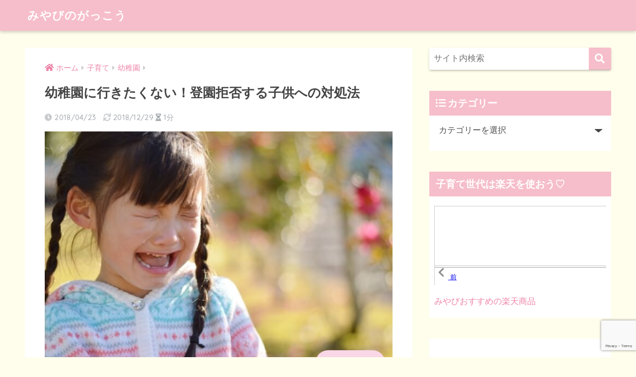

--- FILE ---
content_type: text/html; charset=UTF-8
request_url: https://nikomama-happy.com/post-484
body_size: 12631
content:
<!doctype html><html lang="ja"><head><meta charset="utf-8"><meta http-equiv="X-UA-Compatible" content="IE=edge"><meta name="HandheldFriendly" content="True"><meta name="MobileOptimized" content="320"><meta name="viewport" content="width=device-width, initial-scale=1, viewport-fit=cover"/><meta name="msapplication-TileColor" content="#f6beca"><meta name="theme-color" content="#f6beca"><link rel="pingback" href=""><link media="all" href="https://nikomama-happy.com/wp-content/cache/autoptimize/css/autoptimize_cabc3283273a06b3a675e46383a0e885.css" rel="stylesheet" /><title>幼稚園に行きたくない！登園拒否する子供への対処法 | みやびのがっこう</title><meta name='robots' content='max-image-preview:large' /><link rel='dns-prefetch' href='//ajax.googleapis.com' /><link rel='dns-prefetch' href='//www.google.com' /><link rel='dns-prefetch' href='//fonts.googleapis.com' /><link rel='dns-prefetch' href='//use.fontawesome.com' /><link rel='dns-prefetch' href='//s.w.org' /><link rel="alternate" type="application/rss+xml" title="みやびのがっこう &raquo; フィード" href="https://nikomama-happy.com/feed" /><link rel="alternate" type="application/rss+xml" title="みやびのがっこう &raquo; コメントフィード" href="https://nikomama-happy.com/comments/feed" /> <script type="text/javascript">window._wpemojiSettings = {"baseUrl":"https:\/\/s.w.org\/images\/core\/emoji\/13.0.1\/72x72\/","ext":".png","svgUrl":"https:\/\/s.w.org\/images\/core\/emoji\/13.0.1\/svg\/","svgExt":".svg","source":{"concatemoji":"https:\/\/nikomama-happy.com\/wp-includes\/js\/wp-emoji-release.min.js"}};
			!function(e,a,t){var n,r,o,i=a.createElement("canvas"),p=i.getContext&&i.getContext("2d");function s(e,t){var a=String.fromCharCode;p.clearRect(0,0,i.width,i.height),p.fillText(a.apply(this,e),0,0);e=i.toDataURL();return p.clearRect(0,0,i.width,i.height),p.fillText(a.apply(this,t),0,0),e===i.toDataURL()}function c(e){var t=a.createElement("script");t.src=e,t.defer=t.type="text/javascript",a.getElementsByTagName("head")[0].appendChild(t)}for(o=Array("flag","emoji"),t.supports={everything:!0,everythingExceptFlag:!0},r=0;r<o.length;r++)t.supports[o[r]]=function(e){if(!p||!p.fillText)return!1;switch(p.textBaseline="top",p.font="600 32px Arial",e){case"flag":return s([127987,65039,8205,9895,65039],[127987,65039,8203,9895,65039])?!1:!s([55356,56826,55356,56819],[55356,56826,8203,55356,56819])&&!s([55356,57332,56128,56423,56128,56418,56128,56421,56128,56430,56128,56423,56128,56447],[55356,57332,8203,56128,56423,8203,56128,56418,8203,56128,56421,8203,56128,56430,8203,56128,56423,8203,56128,56447]);case"emoji":return!s([55357,56424,8205,55356,57212],[55357,56424,8203,55356,57212])}return!1}(o[r]),t.supports.everything=t.supports.everything&&t.supports[o[r]],"flag"!==o[r]&&(t.supports.everythingExceptFlag=t.supports.everythingExceptFlag&&t.supports[o[r]]);t.supports.everythingExceptFlag=t.supports.everythingExceptFlag&&!t.supports.flag,t.DOMReady=!1,t.readyCallback=function(){t.DOMReady=!0},t.supports.everything||(n=function(){t.readyCallback()},a.addEventListener?(a.addEventListener("DOMContentLoaded",n,!1),e.addEventListener("load",n,!1)):(e.attachEvent("onload",n),a.attachEvent("onreadystatechange",function(){"complete"===a.readyState&&t.readyCallback()})),(n=t.source||{}).concatemoji?c(n.concatemoji):n.wpemoji&&n.twemoji&&(c(n.twemoji),c(n.wpemoji)))}(window,document,window._wpemojiSettings);</script> <!--noptimize--><script>
						advanced_ads_ready=function(){var fns=[],listener,doc=typeof document==="object"&&document,hack=doc&&doc.documentElement.doScroll,domContentLoaded="DOMContentLoaded",loaded=doc&&(hack?/^loaded|^c/:/^loaded|^i|^c/).test(doc.readyState);if(!loaded&&doc){listener=function(){doc.removeEventListener(domContentLoaded,listener);window.removeEventListener("load",listener);loaded=1;while(listener=fns.shift())listener()};doc.addEventListener(domContentLoaded,listener);window.addEventListener("load",listener)}return function(fn){loaded?setTimeout(fn,0):fns.push(fn)}}();
						</script>
		<!--/noptimize--><link rel='stylesheet' id='sng-googlefonts-css'  href='https://fonts.googleapis.com/css?family=Quicksand%3A500%2C700&#038;display=swap' type='text/css' media='all' /><link rel='stylesheet' id='sng-fontawesome-css'  href='https://use.fontawesome.com/releases/v5.11.2/css/all.css' type='text/css' media='all' /> <script type='text/javascript' src='https://ajax.googleapis.com/ajax/libs/jquery/2.2.4/jquery.min.js' id='jquery-js'></script> <link rel="https://api.w.org/" href="https://nikomama-happy.com/wp-json/" /><link rel="alternate" type="application/json" href="https://nikomama-happy.com/wp-json/wp/v2/posts/484" /><link rel="canonical" href="https://nikomama-happy.com/post-484" /><link rel='shortlink' href='https://nikomama-happy.com/?p=484' /><link rel="alternate" type="application/json+oembed" href="https://nikomama-happy.com/wp-json/oembed/1.0/embed?url=https%3A%2F%2Fnikomama-happy.com%2Fpost-484" /><link rel="alternate" type="text/xml+oembed" href="https://nikomama-happy.com/wp-json/oembed/1.0/embed?url=https%3A%2F%2Fnikomama-happy.com%2Fpost-484&#038;format=xml" /> <script type="text/javascript" language="javascript">var vc_pid = "885380017";</script><script type="text/javascript" src="//aml.valuecommerce.com/vcdal.js" async></script><meta property="og:title" content="幼稚園に行きたくない！登園拒否する子供への対処法" /><meta property="og:description" content="新学期が始まっておよそ1ヶ月。 幼稚園に通うようになった我が子ですが、毎日「幼稚園には行かない！」と家や園の入り口で号泣しています。 同じ時間に登園する子でそのような子があまりいないので、正直めげます。 入園当初に「行き ... " /><meta property="og:type" content="article" /><meta property="og:url" content="https://nikomama-happy.com/post-484" /><meta property="og:image" content="https://nikomama-happy.com/wp-content/uploads/2018/04/4bd2063aef8dc04a63277373bdfd92a0.jpg" /><meta name="thumbnail" content="https://nikomama-happy.com/wp-content/uploads/2018/04/4bd2063aef8dc04a63277373bdfd92a0.jpg" /><meta property="og:site_name" content="みやびのがっこう" /><meta name="twitter:card" content="summary_large_image" /> <script>(function(i,s,o,g,r,a,m){i['GoogleAnalyticsObject']=r;i[r]=i[r]||function(){
	  (i[r].q=i[r].q||[]).push(arguments)},i[r].l=1*new Date();a=s.createElement(o),
	  m=s.getElementsByTagName(o)[0];a.async=1;a.src=g;m.parentNode.insertBefore(a,m)
	  })(window,document,'script','//www.google-analytics.com/analytics.js','ga');
	  ga('create', 'UA-110478287-2 ', 'auto');
	  ga('send', 'pageview');</script> <link rel="icon" href="https://nikomama-happy.com/wp-content/uploads/2018/08/cropped-decfd9ab3b6ace27d47785f1d16629d4-32x32.png" sizes="32x32" /><link rel="icon" href="https://nikomama-happy.com/wp-content/uploads/2018/08/cropped-decfd9ab3b6ace27d47785f1d16629d4-192x192.png" sizes="192x192" /><link rel="apple-touch-icon" href="https://nikomama-happy.com/wp-content/uploads/2018/08/cropped-decfd9ab3b6ace27d47785f1d16629d4-180x180.png" /><meta name="msapplication-TileImage" content="https://nikomama-happy.com/wp-content/uploads/2018/08/cropped-decfd9ab3b6ace27d47785f1d16629d4-270x270.png" /></head><body class="post-template-default single single-post postid-484 single-format-standard custom-background fa5"><div id="container"><header class="header"><div id="inner-header" class="wrap cf"><div id="logo" class="header-logo h1 dfont"> <a href="https://nikomama-happy.com" class="header-logo__link"> みやびのがっこう </a></div><div class="header-search"> <label class="header-search__open" for="header-search-input"><i class="fas fa-search"></i></label> <input type="checkbox" class="header-search__input" id="header-search-input" onclick="document.querySelector('.header-search__modal .searchform__input').focus()"> <label class="header-search__close" for="header-search-input"></label><div class="header-search__modal"><form role="search" method="get" id="searchform" class="searchform" action="https://nikomama-happy.com/"><div> <input type="search" placeholder="サイト内検索" id="s" name="s" value="" /> <button type="submit" id="searchsubmit" ><i class="fa fa-search"></i> </button></div></form></div></div></div></header><div id="content"><div id="inner-content" class="wrap cf"><main id="main" class="m-all t-2of3 d-5of7 cf"><article id="entry" class="cf post-484 post type-post status-publish format-standard has-post-thumbnail category-kindergarten"><header class="article-header entry-header"><nav id="breadcrumb" class="breadcrumb"><ul itemscope itemtype="http://schema.org/BreadcrumbList"><li itemprop="itemListElement" itemscope itemtype="http://schema.org/ListItem"><a href="https://nikomama-happy.com" itemprop="item"><span itemprop="name">ホーム</span></a><meta itemprop="position" content="1" /></li><li itemprop="itemListElement" itemscope itemtype="http://schema.org/ListItem"><a href="https://nikomama-happy.com/category/kosodate" itemprop="item"><span itemprop="name">子育て</span></a><meta itemprop="position" content="2" /></li><li itemprop="itemListElement" itemscope itemtype="http://schema.org/ListItem"><a href="https://nikomama-happy.com/category/kosodate/kindergarten" itemprop="item"><span itemprop="name">幼稚園</span></a><meta itemprop="position" content="3" /></li></ul></nav><h1 class="entry-title single-title">幼稚園に行きたくない！登園拒否する子供への対処法</h1><p class="entry-meta vcard dfont"> <time class="pubdate entry-time" datetime="2018-04-23">2018/04/23</time> <time class="updated entry-time" datetime="2018-12-29">2018/12/29</time> <i class="fa fa-hourglass-half" aria-hidden="true"></i> 1分</p><p class="post-thumbnail"><img width="640" height="426" src="https://nikomama-happy.com/wp-content/uploads/2018/04/4bd2063aef8dc04a63277373bdfd92a0.jpg" class="attachment-large size-large wp-post-image" alt="" loading="lazy" srcset="https://nikomama-happy.com/wp-content/uploads/2018/04/4bd2063aef8dc04a63277373bdfd92a0.jpg 640w, https://nikomama-happy.com/wp-content/uploads/2018/04/4bd2063aef8dc04a63277373bdfd92a0-300x200.jpg 300w, https://nikomama-happy.com/wp-content/uploads/2018/04/4bd2063aef8dc04a63277373bdfd92a0-320x213.jpg 320w" sizes="(max-width: 640px) 100vw, 640px" /></p> <input type="checkbox" id="fab"> <label class="fab-btn accent-bc" for="fab"><i class="fa fa-share-alt"></i></label> <label class="fab__close-cover" for="fab"></label><div id="fab__contents"><div class="fab__contents-main dfont"> <label class="close" for="fab"><span></span></label><p class="fab__contents_title">SHARE</p><div class="fab__contents_img" style="background-image: url(https://nikomama-happy.com/wp-content/uploads/2018/04/4bd2063aef8dc04a63277373bdfd92a0.jpg);"></div><div class="sns-btn sns-dif"><ul><li class="tw sns-btn__item"> <a href="https://twitter.com/share?url=https%3A%2F%2Fnikomama-happy.com%2Fpost-484&text=%E5%B9%BC%E7%A8%9A%E5%9C%92%E3%81%AB%E8%A1%8C%E3%81%8D%E3%81%9F%E3%81%8F%E3%81%AA%E3%81%84%EF%BC%81%E7%99%BB%E5%9C%92%E6%8B%92%E5%90%A6%E3%81%99%E3%82%8B%E5%AD%90%E4%BE%9B%E3%81%B8%E3%81%AE%E5%AF%BE%E5%87%A6%E6%B3%95%EF%BD%9C%E3%81%BF%E3%82%84%E3%81%B3%E3%81%AE%E3%81%8C%E3%81%A3%E3%81%93%E3%81%86" target="_blank" rel="nofollow noopener noreferrer"> <i class="fab fa-twitter"></i> <span class="share_txt">ツイート</span> </a></li><li class="fb sns-btn__item"> <a href="https://www.facebook.com/share.php?u=https%3A%2F%2Fnikomama-happy.com%2Fpost-484" target="_blank" rel="nofollow noopener noreferrer"> <i class="fab fa-facebook"></i> <span class="share_txt">シェア</span> </a></li><li class="hatebu sns-btn__item"> <a href="http://b.hatena.ne.jp/add?mode=confirm&url=https%3A%2F%2Fnikomama-happy.com%2Fpost-484&title=%E5%B9%BC%E7%A8%9A%E5%9C%92%E3%81%AB%E8%A1%8C%E3%81%8D%E3%81%9F%E3%81%8F%E3%81%AA%E3%81%84%EF%BC%81%E7%99%BB%E5%9C%92%E6%8B%92%E5%90%A6%E3%81%99%E3%82%8B%E5%AD%90%E4%BE%9B%E3%81%B8%E3%81%AE%E5%AF%BE%E5%87%A6%E6%B3%95%EF%BD%9C%E3%81%BF%E3%82%84%E3%81%B3%E3%81%AE%E3%81%8C%E3%81%A3%E3%81%93%E3%81%86" target="_blank" rel="nofollow noopener noreferrer"> <i class="fa fa-hatebu"></i> <span class="share_txt">はてブ</span> </a></li><li class="line sns-btn__item"> <a href="https://social-plugins.line.me/lineit/share?url=https%3A%2F%2Fnikomama-happy.com%2Fpost-484&text=%E5%B9%BC%E7%A8%9A%E5%9C%92%E3%81%AB%E8%A1%8C%E3%81%8D%E3%81%9F%E3%81%8F%E3%81%AA%E3%81%84%EF%BC%81%E7%99%BB%E5%9C%92%E6%8B%92%E5%90%A6%E3%81%99%E3%82%8B%E5%AD%90%E4%BE%9B%E3%81%B8%E3%81%AE%E5%AF%BE%E5%87%A6%E6%B3%95%EF%BD%9C%E3%81%BF%E3%82%84%E3%81%B3%E3%81%AE%E3%81%8C%E3%81%A3%E3%81%93%E3%81%86" target="_blank" rel="nofollow noopener noreferrer"> <i class="fab fa-line"></i> <span class="share_txt share_txt_line dfont">LINE</span> </a></li><li class="pkt sns-btn__item"> <a href="http://getpocket.com/edit?url=https%3A%2F%2Fnikomama-happy.com%2Fpost-484&title=%E5%B9%BC%E7%A8%9A%E5%9C%92%E3%81%AB%E8%A1%8C%E3%81%8D%E3%81%9F%E3%81%8F%E3%81%AA%E3%81%84%EF%BC%81%E7%99%BB%E5%9C%92%E6%8B%92%E5%90%A6%E3%81%99%E3%82%8B%E5%AD%90%E4%BE%9B%E3%81%B8%E3%81%AE%E5%AF%BE%E5%87%A6%E6%B3%95%EF%BD%9C%E3%81%BF%E3%82%84%E3%81%B3%E3%81%AE%E3%81%8C%E3%81%A3%E3%81%93%E3%81%86" target="_blank" rel="nofollow noopener noreferrer"> <i class="fab fa-get-pocket"></i> <span class="share_txt">Pocket</span> </a></li></ul></div></div></div></header><section class="entry-content cf"><div class="widget_text sponsored"><div class="textwidget custom-html-widget"><div align="center"><script async src="https://pagead2.googlesyndication.com/pagead/js/adsbygoogle.js"></script>  <ins class="adsbygoogle"
 style="display:block"
 data-ad-client="ca-pub-2681027672530416"
 data-ad-slot="9410802033"
 data-ad-format="auto"
 data-full-width-responsive="true"></ins> <script>(adsbygoogle = window.adsbygoogle || []).push({});</script></div></div></div><div class="theContentWrap-ccc"><p>新学期が始まっておよそ1ヶ月。<br /> 幼稚園に通うようになった我が子ですが、毎日「幼稚園には行かない！」と家や園の入り口で号泣しています。<br /> 同じ時間に登園する子でそのような子があまりいないので、正直めげます。</p><p>入園当初に「行きたくない」と言う理由はいろいろあると思いますが、環境の変化によるものが大きいと言えるでしょう。</p><p>「行きたくない」と言っている子供にどうやって対応したら良いのか、アイディアをまとめてみました。</p><p>&nbsp;</p><div class="widget_text sponsored"><div class="textwidget custom-html-widget"><div align="center"><script async src="https://pagead2.googlesyndication.com/pagead/js/adsbygoogle.js"></script>  <ins class="adsbygoogle"
 style="display:block"
 data-ad-client="ca-pub-2681027672530416"
 data-ad-slot="5218730997"
 data-ad-format="link"
 data-full-width-responsive="true"></ins> <script>(adsbygoogle = window.adsbygoogle || []).push({});</script></div></div></div><div id="toc_container" class="toc_white no_bullets"><p class="toc_title">もくじ</p><ul class="toc_list"><li><a href="#i">なぜ登園拒否するの？</a><ul><li><a href="#i-2">お母さんと離れたくない、家が好き</a></li><li><a href="#i-3">お友達とのトラブル</a></li><li><a href="#i-4">先生と合わない</a></li><li><a href="#i-5">クラス替えなどでお友達や先生が替わった</a></li></ul></li><li><a href="#i-6">登園拒否する子供への対処法</a><ul><li><a href="#i-7">生活リズムを整える</a></li><li><a href="#i-8">スキンシップの時間をとるようにする</a></li></ul></li><li><a href="#i-9">いちばん大事なもの･･･？</a></li></ul></div><h2><span id="i">なぜ登園拒否するの？</span></h2><p>子供が登園拒否をするからには、何かしらの理由があるはずです。</p><p>我が子は同じ園のプレにずっと通っていたのですが、その時と比べると</p><p>1.先生の数が減った<br /> 2.お友達（縦割りのクラスなので、年上の子もいる）が部屋の中に増えた</p><p>ことに戸惑っているようです。</p><p>我が家はこんな感じですが、他にどんな理由があるのか考えてみました。</p><h3><span id="i-2">お母さんと離れたくない、家が好き</span></h3><p>年少さんだと、この理由が一番多そうな気がします。<br /> 連休などで家にいる時間が長いと、休み明けに離れることに寂しさを感じるかもしれません。</p><h3><span id="i-3">お友達とのトラブル</span></h3><p>お友達にいじわるされたり、うまく仲間に入れないなどのトラブルが登園拒否の理由になることがあります。<br /> あまり続くようなら担任の先生に相談して対処してもらうようにしましょう。</p><h3><span id="i-4">先生と合わない</span></h3><p>小さな子供にとって、先生の存在はとても大きいものです。</p><p><span class="bold-red">先生≒お母さん</span><br /> くらい重要です。</p><p>家でお母さんがしてくれているようなフォローを求めていたり、甘えられる存在として先生を見ていることも。</p><p>そのため先生が厳しくて叱られたり、思うように先生に甘えられなかったりすると「幼稚園に行きたくない」という反応になるかもしれません。</p><h3><span id="i-5">クラス替えなどでお友達や先生が替わった</span></h3><p>進級してクラス替えがあったり、担任の先生が替わったりすることがあります。<br /> 慣れ親しんだ人と離れてしまうと、子供は不安になります。</p><p>いずれ新しいクラスや先生にも慣れますが、それまでは気長に待たなくてはなりません。</p><p><3>体調不良</h3><p>いつもは平気なのに･･･という場合は、体調不良の可能性もあります。<br /> 子供は自分の体調不良をうまく説明できません。</p><p>こちらが気をつけてあげる必要があります。</p><p>&nbsp;</p><h2><span id="i-6">登園拒否する子供への対処法</span></h2><p>では、どうしたら幼稚園に行ってくれるようになるでしょうか。</p><h3><span id="i-7">生活リズムを整える</span></h3><p>「眠い」「疲れた」という理由でも幼稚園に行くのが嫌になってしまうことがあります。<br /> そのようなことを避けるためにも、早寝早起きをしてきちんと食事をとるなど、生活リズムを整えるのが重要です。</p><h3><span id="i-8">スキンシップの時間をとるようにする</span></h3><p>幼稚園は子供にとって初めての“集団生活”です。<br /> 新しい環境で子供たちは不安な気持ちを抱えています。</p><p>大人でも新しい環境は不安に思いますよね。<br /> （新しい職場は、とか、新しい上司は、とか･･･浮かんだのが仕事関係ばかりですが。）</p><p>子供は幼稚園で頑張ってきています。<br /> そのことを褒める意味でも、スキンシップの時間をとると良いと思います。</p><p>&nbsp;</p><div align="center"><script async src="https://pagead2.googlesyndication.com/pagead/js/adsbygoogle.js"></script>  <ins class="adsbygoogle"
 style="display:block"
 data-ad-client="ca-pub-2681027672530416"
 data-ad-slot="6884551672"
 data-ad-format="auto"
 data-full-width-responsive="true"></ins> <script>(adsbygoogle = window.adsbygoogle || []).push({});</script></div><h2><span id="i-9">いちばん大事なもの･･･？</span></h2><p>いずれにしても、子供が親に求めているのって<span class="bold-red">共感</span>ではないでしょうか。</p><p>私たちが友達に愚痴を言うのと同じです。<br /> たとえ悩みを解決できなかったとしても、話すだけで楽になる･･･なんて経験ありますよね。</p><p>子供も全く同じなのです。</p><p>「そっか。それが嫌だったのね」<br /> 「じゃあ、どうしたら良いかな？」<br /> 「こういうのはどうかな？」</p><p>など、一緒に考えたりする時間を大切にできると良いですね。</p><p>&nbsp;</p><p>我が家もまだまだ「幼稚園行きたくない！」に立ち向かわないといけませんが、きっといつかは慣れる日が来ると信じて頑張ります。<br /> （そしてその時がやってくると意外と寂しいという話も聞きます。）</p></div><div class="widget_text sponsored dfont"><div class="textwidget custom-html-widget"><div align="center"><script async src="https://pagead2.googlesyndication.com/pagead/js/adsbygoogle.js"></script>  <ins class="adsbygoogle"
 style="display:inline-block;width:300px;height:250px"
 data-ad-client="ca-pub-2681027672530416"
 data-ad-slot="9677381338"></ins> <script>(adsbygoogle = window.adsbygoogle || []).push({});</script></div></div></div></section><footer class="article-footer"><aside><div class="footer-contents"><div class="sns-btn"> <span class="sns-btn__title dfont">SHARE</span><ul><li class="tw sns-btn__item"> <a href="https://twitter.com/share?url=https%3A%2F%2Fnikomama-happy.com%2Fpost-484&text=%E5%B9%BC%E7%A8%9A%E5%9C%92%E3%81%AB%E8%A1%8C%E3%81%8D%E3%81%9F%E3%81%8F%E3%81%AA%E3%81%84%EF%BC%81%E7%99%BB%E5%9C%92%E6%8B%92%E5%90%A6%E3%81%99%E3%82%8B%E5%AD%90%E4%BE%9B%E3%81%B8%E3%81%AE%E5%AF%BE%E5%87%A6%E6%B3%95%EF%BD%9C%E3%81%BF%E3%82%84%E3%81%B3%E3%81%AE%E3%81%8C%E3%81%A3%E3%81%93%E3%81%86" target="_blank" rel="nofollow noopener noreferrer"> <i class="fab fa-twitter"></i> <span class="share_txt">ツイート</span> </a></li><li class="fb sns-btn__item"> <a href="https://www.facebook.com/share.php?u=https%3A%2F%2Fnikomama-happy.com%2Fpost-484" target="_blank" rel="nofollow noopener noreferrer"> <i class="fab fa-facebook"></i> <span class="share_txt">シェア</span> </a></li><li class="hatebu sns-btn__item"> <a href="http://b.hatena.ne.jp/add?mode=confirm&url=https%3A%2F%2Fnikomama-happy.com%2Fpost-484&title=%E5%B9%BC%E7%A8%9A%E5%9C%92%E3%81%AB%E8%A1%8C%E3%81%8D%E3%81%9F%E3%81%8F%E3%81%AA%E3%81%84%EF%BC%81%E7%99%BB%E5%9C%92%E6%8B%92%E5%90%A6%E3%81%99%E3%82%8B%E5%AD%90%E4%BE%9B%E3%81%B8%E3%81%AE%E5%AF%BE%E5%87%A6%E6%B3%95%EF%BD%9C%E3%81%BF%E3%82%84%E3%81%B3%E3%81%AE%E3%81%8C%E3%81%A3%E3%81%93%E3%81%86" target="_blank" rel="nofollow noopener noreferrer"> <i class="fa fa-hatebu"></i> <span class="share_txt">はてブ</span> </a></li><li class="line sns-btn__item"> <a href="https://social-plugins.line.me/lineit/share?url=https%3A%2F%2Fnikomama-happy.com%2Fpost-484&text=%E5%B9%BC%E7%A8%9A%E5%9C%92%E3%81%AB%E8%A1%8C%E3%81%8D%E3%81%9F%E3%81%8F%E3%81%AA%E3%81%84%EF%BC%81%E7%99%BB%E5%9C%92%E6%8B%92%E5%90%A6%E3%81%99%E3%82%8B%E5%AD%90%E4%BE%9B%E3%81%B8%E3%81%AE%E5%AF%BE%E5%87%A6%E6%B3%95%EF%BD%9C%E3%81%BF%E3%82%84%E3%81%B3%E3%81%AE%E3%81%8C%E3%81%A3%E3%81%93%E3%81%86" target="_blank" rel="nofollow noopener noreferrer"> <i class="fab fa-line"></i> <span class="share_txt share_txt_line dfont">LINE</span> </a></li><li class="pkt sns-btn__item"> <a href="http://getpocket.com/edit?url=https%3A%2F%2Fnikomama-happy.com%2Fpost-484&title=%E5%B9%BC%E7%A8%9A%E5%9C%92%E3%81%AB%E8%A1%8C%E3%81%8D%E3%81%9F%E3%81%8F%E3%81%AA%E3%81%84%EF%BC%81%E7%99%BB%E5%9C%92%E6%8B%92%E5%90%A6%E3%81%99%E3%82%8B%E5%AD%90%E4%BE%9B%E3%81%B8%E3%81%AE%E5%AF%BE%E5%87%A6%E6%B3%95%EF%BD%9C%E3%81%BF%E3%82%84%E3%81%B3%E3%81%AE%E3%81%8C%E3%81%A3%E3%81%93%E3%81%86" target="_blank" rel="nofollow noopener noreferrer"> <i class="fab fa-get-pocket"></i> <span class="share_txt">Pocket</span> </a></li></ul></div><div class="footer-meta dfont"><p class="footer-meta_title">CATEGORY :</p><ul class="post-categories"><li><a href="https://nikomama-happy.com/category/kosodate/kindergarten" rel="category tag">幼稚園</a></li></ul></div><div id="related_ads" class="widget_text related_ads"><div class="textwidget custom-html-widget"><div align="center"><script async src="https://pagead2.googlesyndication.com/pagead/js/adsbygoogle.js"></script>  <ins class="adsbygoogle"
 style="display:inline-block;width:300px;height:250px"
 data-ad-client="ca-pub-2681027672530416"
 data-ad-slot="5601979926"></ins> <script>(adsbygoogle = window.adsbygoogle || []).push({});</script></div></div></div><div class="related-posts type_a slide" ontouchstart =""><ul><li> <a href="https://nikomama-happy.com/post-324"><figure class="rlmg"> <img src="https://nikomama-happy.com/wp-content/uploads/2018/03/344a7f6e6bac844387abb0d8a5244c1e.jpg" alt="幼稚園に入園するまでに準備しておくこととは？"></figure><div class="rep"><p>幼稚園に入園するまでに準備しておくこととは？</p></div> </a></li><li> <a href="https://nikomama-happy.com/monte-experience"><figure class="rlmg"> <img src="https://nikomama-happy.com/wp-content/uploads/2018/07/2a18ed440b54fdd3ae6b0c2d03ecda11.jpg" alt="モンテッソーリ教育の体験談！実践している子がどうなるか知りたい"></figure><div class="rep"><p>モンテッソーリ教育の体験談！実践している子がどうなるか知りたい</p></div> </a></li><li> <a href="https://nikomama-happy.com/post-404"><figure class="rlmg"> <img src="https://nikomama-happy.com/wp-content/uploads/2018/03/8dcb3ce9e0cb35c39c4c1bbdd8d90b53.jpg" alt="一人っ子が集団生活を始める時に気をつけることは？親の心構えは？"></figure><div class="rep"><p>一人っ子が集団生活を始める時に気をつけることは？親の心構えは？</p></div> </a></li></ul></div></div></aside></footer><div id="respond" class="comment-respond"><h3 id="reply-title" class="comment-reply-title">コメントを残す <small><a rel="nofollow" id="cancel-comment-reply-link" href="/post-484#respond" style="display:none;">コメントをキャンセル</a></small></h3><form action="https://nikomama-happy.com/wp-comments-post.php" method="post" id="commentform" class="comment-form" novalidate><p class="comment-notes"><span id="email-notes">メールアドレスが公開されることはありません。</span> <span class="required">*</span> が付いている欄は必須項目です</p><p class="comment-form-comment"><label for="comment">コメント</label><textarea id="comment" name="comment" cols="45" rows="8" maxlength="65525" required="required"></textarea></p><p class="comment-form-author"><label for="author">名前 <span class="required">*</span></label> <input id="author" name="author" type="text" value="" size="30" maxlength="245" required='required' /></p><p class="comment-form-email"><label for="email">メール <span class="required">*</span></label> <input id="email" name="email" type="email" value="" size="30" maxlength="100" aria-describedby="email-notes" required='required' /></p><p class="comment-form-url"><label for="url">サイト</label> <input id="url" name="url" type="url" value="" size="30" maxlength="200" /></p><p class="form-submit"><input name="submit" type="submit" id="submit" class="submit" value="コメントを送信" /> <input type='hidden' name='comment_post_ID' value='484' id='comment_post_ID' /> <input type='hidden' name='comment_parent' id='comment_parent' value='0' /></p><p style="display: none;"><input type="hidden" id="akismet_comment_nonce" name="akismet_comment_nonce" value="07ba3bed72" /></p><p style="display: none;"><input type="hidden" id="ak_js" name="ak_js" value="44"/></p></form></div><p class="akismet_comment_form_privacy_notice">このサイトはスパムを低減するために Akismet を使っています。<a href="https://akismet.com/privacy/" target="_blank" rel="nofollow noopener">コメントデータの処理方法の詳細はこちらをご覧ください</a>。</p><script type="application/ld+json">{"@context":"http://schema.org","@type":"Article","mainEntityOfPage":"https://nikomama-happy.com/post-484","headline":"幼稚園に行きたくない！登園拒否する子供への対処法","image":{"@type":"ImageObject","url":"https://nikomama-happy.com/wp-content/uploads/2018/04/4bd2063aef8dc04a63277373bdfd92a0.jpg","width":640,"height":426},"datePublished":"2018-04-23T21:50:56+0900","dateModified":"2018-12-29T23:39:07+0900","author":{"@type":"Person","name":"hanako"},"publisher":{"@type":"Organization","name":"","logo":{"@type":"ImageObject","url":""}},"description":"新学期が始まっておよそ1ヶ月。 幼稚園に通うようになった我が子ですが、毎日「幼稚園には行かない！」と家や園の入り口で号泣しています。 同じ時間に登園する子でそのような子があまりいないので、正直めげます。 入園当初に「行き ... "}</script> </article><div class="prnx_box cf"> <a href="https://nikomama-happy.com/buehrle2018" class="prnx pr"><p><i class="fas fa-angle-left"></i> 前の記事</p><div class="prnx_tb"><figure><img width="160" height="107" src="https://nikomama-happy.com/wp-content/uploads/2018/04/b155e473578fb4cd71c6ccfeffa944e9.jpg" class="attachment-thumb-160 size-thumb-160 wp-post-image" alt="" loading="lazy" srcset="https://nikomama-happy.com/wp-content/uploads/2018/04/b155e473578fb4cd71c6ccfeffa944e9.jpg 640w, https://nikomama-happy.com/wp-content/uploads/2018/04/b155e473578fb4cd71c6ccfeffa944e9-300x200.jpg 300w, https://nikomama-happy.com/wp-content/uploads/2018/04/b155e473578fb4cd71c6ccfeffa944e9-320x214.jpg 320w" sizes="(max-width: 160px) 100vw, 160px" /></figure> <span class="prev-next__text">至上の印象派展　ビュールレ・コレクション/美術館を子供と楽しむ…</span></div> </a> <a href="https://nikomama-happy.com/post-524" class="prnx nx"><p>次の記事 <i class="fas fa-angle-right"></i></p><div class="prnx_tb"> <span class="prev-next__text">保活はいつから始める？成功するために必要なこととは？</span><figure><img width="160" height="100" src="https://nikomama-happy.com/wp-content/uploads/2018/07/bc28072c2b40d8c8779c6ec376892c1b.jpg" class="attachment-thumb-160 size-thumb-160 wp-post-image" alt="" loading="lazy" srcset="https://nikomama-happy.com/wp-content/uploads/2018/07/bc28072c2b40d8c8779c6ec376892c1b.jpg 640w, https://nikomama-happy.com/wp-content/uploads/2018/07/bc28072c2b40d8c8779c6ec376892c1b-300x188.jpg 300w, https://nikomama-happy.com/wp-content/uploads/2018/07/bc28072c2b40d8c8779c6ec376892c1b-320x200.jpg 320w" sizes="(max-width: 160px) 100vw, 160px" /></figure></div> </a></div></main><div id="sidebar1" class="sidebar m-all t-1of3 d-2of7 last-col cf" role="complementary"><aside class="insidesp"><div id="notfix" class="normal-sidebar"><div id="search-3" class="widget widget_search"><form role="search" method="get" id="searchform" class="searchform" action="https://nikomama-happy.com/"><div> <input type="search" placeholder="サイト内検索" id="s" name="s" value="" /> <button type="submit" id="searchsubmit" ><i class="fa fa-search"></i> </button></div></form></div><div id="categories-4" class="widget widget_categories"><h4 class="widgettitle dfont has-fa-before">カテゴリー</h4><form action="https://nikomama-happy.com" method="get"><label class="screen-reader-text" for="cat">カテゴリー</label><select  name='cat' id='cat' class='postform' ><option value='-1'>カテゴリーを選択</option><option class="level-0" value="3">モンテッソーリ教育</option><option class="level-0" value="5">DWE</option><option class="level-0" value="2">絵本</option><option class="level-0" value="62">育児本</option><option class="level-0" value="80">子育て</option><option class="level-1" value="7">&nbsp;&nbsp;&nbsp;幼稚園</option><option class="level-1" value="10">&nbsp;&nbsp;&nbsp;おでかけ</option><option class="level-1" value="35">&nbsp;&nbsp;&nbsp;その他の知育</option><option class="level-0" value="74">ママライフ</option><option class="level-1" value="87">&nbsp;&nbsp;&nbsp;2人目妊娠</option><option class="level-1" value="76">&nbsp;&nbsp;&nbsp;２人目不妊</option><option class="level-1" value="11">&nbsp;&nbsp;&nbsp;ワーママ</option><option class="level-0" value="1">雑記</option> </select></form> <script type="text/javascript">(function() {
	var dropdown = document.getElementById( "cat" );
	function onCatChange() {
		if ( dropdown.options[ dropdown.selectedIndex ].value > 0 ) {
			dropdown.parentNode.submit();
		}
	}
	dropdown.onchange = onCatChange;
})();</script> </div><div id="text-2" class="widget widget_text"><h4 class="widgettitle dfont has-fa-before">子育て世代は楽天を使おう♡</h4><div class="textwidget"><p><script type="text/javascript">rakuten_design="slide";rakuten_affiliateId="0b4344ff.e68af366.0b434500.485c2e99";rakuten_items="ctsmatch";rakuten_genreId="0";rakuten_size="468x160";rakuten_target="_blank";rakuten_theme="gray";rakuten_border="off";rakuten_auto_mode="on";rakuten_genre_title="off";rakuten_recommend="on";rakuten_ts="1546412491644";</script><script type="text/javascript" src="https://xml.affiliate.rakuten.co.jp/widget/js/rakuten_widget.js"></script></p><p><a href="https://room.rakuten.co.jp/room_280a607758/items/">みやびおすすめの楽天商品</a></p></div></div></div><div id="fixed_sidebar" class="fixed-sidebar"><div id="custom_html-3" class="widget_text widget widget_custom_html"><div class="textwidget custom-html-widget"><script async src="//pagead2.googlesyndication.com/pagead/js/adsbygoogle.js"></script>  <ins class="adsbygoogle"
 style="display:block"
 data-ad-client="ca-pub-2681027672530416"
 data-ad-slot="3821020582"
 data-ad-format="auto"
 data-full-width-responsive="true"></ins> <script>(adsbygoogle = window.adsbygoogle || []).push({});</script></div></div></div></aside></div></div></div><footer class="footer"><div id="inner-footer" class="wrap cf"> <a href="#container" class="fab-btn accent-bc"> <i class="fa fa-angle-up"></i> </a><div class="fblock first"><div class="ft_widget widget widget_categories"><h4 class="ft_title">カテゴリー</h4><ul><li class="cat-item cat-item-3"><a href="https://nikomama-happy.com/category/montessori">モンテッソーリ教育 <span class="entry-count dfont">6</span></a></li><li class="cat-item cat-item-5"><a href="https://nikomama-happy.com/category/dwe">DWE <span class="entry-count dfont">14</span></a></li><li class="cat-item cat-item-2"><a href="https://nikomama-happy.com/category/picture-book">絵本 <span class="entry-count dfont">9</span></a></li><li class="cat-item cat-item-62"><a href="https://nikomama-happy.com/category/childbook">育児本 <span class="entry-count dfont">2</span></a></li><li class="cat-item cat-item-80"><a href="https://nikomama-happy.com/category/kosodate">子育て <span class="entry-count dfont">24</span></a><ul class='children'><li class="cat-item cat-item-7"><a href="https://nikomama-happy.com/category/kosodate/kindergarten">幼稚園 <span class="entry-count dfont">4</span></a></li><li class="cat-item cat-item-10"><a href="https://nikomama-happy.com/category/kosodate/go-out">おでかけ <span class="entry-count dfont">12</span></a></li><li class="cat-item cat-item-35"><a href="https://nikomama-happy.com/category/kosodate/another-chiiku">その他の知育 <span class="entry-count dfont">8</span></a></li></ul></li><li class="cat-item cat-item-74"><a href="https://nikomama-happy.com/category/mama-lifestyle">ママライフ <span class="entry-count dfont">8</span></a><ul class='children'><li class="cat-item cat-item-87"><a href="https://nikomama-happy.com/category/mama-lifestyle/futarime-ninshin">2人目妊娠 <span class="entry-count dfont">1</span></a></li><li class="cat-item cat-item-76"><a href="https://nikomama-happy.com/category/mama-lifestyle/futarime-funin">２人目不妊 <span class="entry-count dfont">2</span></a></li><li class="cat-item cat-item-11"><a href="https://nikomama-happy.com/category/mama-lifestyle/working-mother">ワーママ <span class="entry-count dfont">2</span></a></li></ul></li><li class="cat-item cat-item-1"><a href="https://nikomama-happy.com/category/zakki">雑記 <span class="entry-count dfont">3</span></a></li></ul></div></div><div class="fblock"><div class="ft_widget widget widget_tag_cloud"><h4 class="ft_title">タグ</h4><div class="tagcloud"><a href="https://nikomama-happy.com/tag/0%e6%ad%b3" class="tag-cloud-link tag-link-84 tag-link-position-1" style="font-size: 8pt;" aria-label="0歳 (1個の項目)">0歳</a> <a href="https://nikomama-happy.com/tag/1%e6%ad%b3" class="tag-cloud-link tag-link-85 tag-link-position-2" style="font-size: 8pt;" aria-label="1歳 (1個の項目)">1歳</a> <a href="https://nikomama-happy.com/tag/2%e6%ad%b3" class="tag-cloud-link tag-link-86 tag-link-position-3" style="font-size: 8pt;" aria-label="2歳 (1個の項目)">2歳</a> <a href="https://nikomama-happy.com/tag/dwe" class="tag-cloud-link tag-link-41 tag-link-position-4" style="font-size: 22pt;" aria-label="DWE (5個の項目)">DWE</a> <a href="https://nikomama-happy.com/tag/dwe%e6%95%99%e6%9d%90" class="tag-cloud-link tag-link-44 tag-link-position-5" style="font-size: 13.25pt;" aria-label="DWE教材 (2個の項目)">DWE教材</a> <a href="https://nikomama-happy.com/tag/%e3%82%b3%e3%83%b3%e3%82%b5%e3%83%bc%e3%83%88" class="tag-cloud-link tag-link-83 tag-link-position-6" style="font-size: 8pt;" aria-label="コンサート (1個の項目)">コンサート</a> <a href="https://nikomama-happy.com/tag/%e3%83%a2%e3%83%b3%e3%83%86%e3%83%83%e3%82%bd%e3%83%bc%e3%83%aa" class="tag-cloud-link tag-link-24 tag-link-position-7" style="font-size: 8pt;" aria-label="モンテッソーリ (1個の項目)">モンテッソーリ</a> <a href="https://nikomama-happy.com/tag/child-education" class="tag-cloud-link tag-link-25 tag-link-position-8" style="font-size: 8pt;" aria-label="幼児教育 (1個の項目)">幼児教育</a> <a href="https://nikomama-happy.com/tag/%e7%9f%a5%e8%82%b2%e7%8e%a9%e5%85%b7" class="tag-cloud-link tag-link-78 tag-link-position-9" style="font-size: 8pt;" aria-label="知育玩具 (1個の項目)">知育玩具</a> <a href="https://nikomama-happy.com/tag/%e7%b5%b5%e6%9c%ac" class="tag-cloud-link tag-link-60 tag-link-position-10" style="font-size: 16.75pt;" aria-label="絵本 (3個の項目)">絵本</a> <a href="https://nikomama-happy.com/tag/museum" class="tag-cloud-link tag-link-28 tag-link-position-11" style="font-size: 16.75pt;" aria-label="美術館 (3個の項目)">美術館</a> <a href="https://nikomama-happy.com/tag/%e8%aa%ad%e3%81%bf%e8%81%9e%e3%81%8b%e3%81%9b" class="tag-cloud-link tag-link-59 tag-link-position-12" style="font-size: 22pt;" aria-label="読み聞かせ (5個の項目)">読み聞かせ</a> <a href="https://nikomama-happy.com/tag/%e9%80%9a%e4%bf%a1%e6%95%99%e8%82%b2" class="tag-cloud-link tag-link-81 tag-link-position-13" style="font-size: 8pt;" aria-label="通信教育 (1個の項目)">通信教育</a> <a href="https://nikomama-happy.com/tag/%e9%80%b1%e6%9c%ab%e3%82%a4%e3%83%99%e3%83%b3%e3%83%88" class="tag-cloud-link tag-link-45 tag-link-position-14" style="font-size: 16.75pt;" aria-label="週末イベント (3個の項目)">週末イベント</a></div></div></div><div class="fblock last"><div class="widget_text ft_widget widget widget_custom_html"><div class="textwidget custom-html-widget"><div align="center"><script language="javascript" src="//ad.jp.ap.valuecommerce.com/servlet/jsbanner?sid=3417093&pid=885571971"></script><noscript><a href="//ck.jp.ap.valuecommerce.com/servlet/referral?sid=3417093&pid=885571971" target="_blank" rel="nofollow noopener noreferrer"><img src="//ad.jp.ap.valuecommerce.com/servlet/gifbanner?sid=3417093&pid=885571971" border="0"></a></noscript></div></div></div></div></div><div id="footer-menu"><div> <a class="footer-menu__btn dfont" href="https://nikomama-happy.com/"><i class="fa fa-home fa-lg"></i> HOME</a></div><nav><div class="footer-links cf"><ul id="menu-%e3%82%b9%e3%83%9e%e3%83%9b%e3%83%a1%e3%83%8b%e3%83%a5%e3%83%bc" class="nav footer-nav cf"><li id="menu-item-611" class="menu-item menu-item-type-custom menu-item-object-custom menu-item-home menu-item-611"><a href="https://nikomama-happy.com">ホーム</a></li><li id="menu-item-612" class="menu-item menu-item-type-custom menu-item-object-custom menu-item-612"><a href="https://nikomama-happy.com/profile">プロフィール</a></li><li id="menu-item-2270" class="menu-item menu-item-type-post_type menu-item-object-page menu-item-2270"><a href="https://nikomama-happy.com/sitemap">サイトマップ</a></li><li id="menu-item-616" class="menu-item menu-item-type-custom menu-item-object-custom menu-item-home menu-item-616"><a href="https://nikomama-happy.com">お問い合わせ</a></li></ul></div></nav><p class="copyright dfont"> &copy; 2026                         2019 nikomama-happy.com                        All rights reserved.</p></div></footer></div> <input type="hidden" id="ccc_nonce" name="ccc_nonce" value="eb9f7c1c54" /><input type="hidden" name="_wp_http_referer" value="/post-484" /> <script type='text/javascript' id='contact-form-7-js-extra'>var wpcf7 = {"apiSettings":{"root":"https:\/\/nikomama-happy.com\/wp-json\/contact-form-7\/v1","namespace":"contact-form-7\/v1"}};</script> <script type='text/javascript' src='https://www.google.com/recaptcha/api.js?render=6LePAqUUAAAAAFSAiVq6qXscp1RnSk84-9dck2qk' id='google-recaptcha-js'></script> <script type='text/javascript' id='wpcf7-recaptcha-js-extra'>var wpcf7_recaptcha = {"sitekey":"6LePAqUUAAAAAFSAiVq6qXscp1RnSk84-9dck2qk","actions":{"homepage":"homepage","contactform":"contactform"}};</script> <script type='text/javascript' id='ccc-onload-js-extra'>var CCC = {"endpoint":"https:\/\/nikomama-happy.com\/wp-admin\/admin-ajax.php","action":"cccAjax","postID":"484","nonce":"<input type=\"hidden\" id=\"_wpnonce\" name=\"_wpnonce\" value=\"eb9f7c1c54\" \/><input type=\"hidden\" name=\"_wp_http_referer\" value=\"\/post-484\" \/>","remote_addr":"18.221.11.198","ga_push":""};</script> <script>jQuery(function(){var isIE=/MSIE|Trident/.test(window.navigator.userAgent);if(!isIE)return;var fixed=jQuery('#fixed_sidebar');var beforeFix=jQuery('#notfix');var main=jQuery('#main');var beforeFixTop=beforeFix.offset().top;var fixTop=fixed.offset().top;var mainTop=main.offset().top;var w=jQuery(window);var adjust=function(){var fixHeight=fixed.outerHeight(true);var fixWidth=fixed.outerWidth(false);var beforeFixHeight=beforeFix.outerHeight(true);var mainHeight=main.outerHeight();var winHeight=w.height();var scrollTop=w.scrollTop();var fixIdleBottom=winHeight+(scrollTop-mainHeight-mainTop);if(fixTop+fixHeight>=mainTop+mainHeight)return;if(scrollTop+fixHeight>mainTop+mainHeight){fixed.removeClass('sidefixed');fixed.addClass('sideidled');fixed.css({'bottom':fixIdleBottom});return}if(scrollTop>=fixTop-25){fixed.addClass('sidefixed');fixed.css({'width':fixWidth,'bottom':'auto'});return}fixed.removeClass('sidefixed sideidled');fixTop=fixed.offset().top};w.on('scroll',adjust)});</script> <script type="text/javascript">jQuery(document).ready(function ($) {
            //$( document ).ajaxStart(function() {
            //});

			
            for (var i = 0; i < document.forms.length; ++i) {
                var form = document.forms[i];
				if ($(form).attr("method") != "get") { $(form).append('<input type="hidden" name="qNpauFDj" value="NROm]vSD" />'); }
if ($(form).attr("method") != "get") { $(form).append('<input type="hidden" name="pyGPZdelgvobksC" value="Z4Da_zCqdY.N69i" />'); }
            }

			
            $(document).on('submit', 'form', function () {
				if ($(this).attr("method") != "get") { $(this).append('<input type="hidden" name="qNpauFDj" value="NROm]vSD" />'); }
if ($(this).attr("method") != "get") { $(this).append('<input type="hidden" name="pyGPZdelgvobksC" value="Z4Da_zCqdY.N69i" />'); }
                return true;
            });

			
            jQuery.ajaxSetup({
                beforeSend: function (e, data) {

                    //console.log(Object.getOwnPropertyNames(data).sort());
                    //console.log(data.type);

                    if (data.type !== 'POST') return;

                    if (typeof data.data === 'object' && data.data !== null) {
						data.data.append("qNpauFDj", "NROm]vSD");
data.data.append("pyGPZdelgvobksC", "Z4Da_zCqdY.N69i");
                    }
                    else {
                        data.data =  data.data + '&qNpauFDj=NROm]vSD&pyGPZdelgvobksC=Z4Da_zCqdY.N69i';
                    }
                }
            });

        });</script> <script defer src="https://nikomama-happy.com/wp-content/cache/autoptimize/js/autoptimize_9bc9d429e7624983bdb46bb835b208a6.js"></script></body></html>

--- FILE ---
content_type: text/html; charset=utf-8
request_url: https://www.google.com/recaptcha/api2/anchor?ar=1&k=6LePAqUUAAAAAFSAiVq6qXscp1RnSk84-9dck2qk&co=aHR0cHM6Ly9uaWtvbWFtYS1oYXBweS5jb206NDQz&hl=en&v=PoyoqOPhxBO7pBk68S4YbpHZ&size=invisible&anchor-ms=20000&execute-ms=30000&cb=80cr4gucj56n
body_size: 48776
content:
<!DOCTYPE HTML><html dir="ltr" lang="en"><head><meta http-equiv="Content-Type" content="text/html; charset=UTF-8">
<meta http-equiv="X-UA-Compatible" content="IE=edge">
<title>reCAPTCHA</title>
<style type="text/css">
/* cyrillic-ext */
@font-face {
  font-family: 'Roboto';
  font-style: normal;
  font-weight: 400;
  font-stretch: 100%;
  src: url(//fonts.gstatic.com/s/roboto/v48/KFO7CnqEu92Fr1ME7kSn66aGLdTylUAMa3GUBHMdazTgWw.woff2) format('woff2');
  unicode-range: U+0460-052F, U+1C80-1C8A, U+20B4, U+2DE0-2DFF, U+A640-A69F, U+FE2E-FE2F;
}
/* cyrillic */
@font-face {
  font-family: 'Roboto';
  font-style: normal;
  font-weight: 400;
  font-stretch: 100%;
  src: url(//fonts.gstatic.com/s/roboto/v48/KFO7CnqEu92Fr1ME7kSn66aGLdTylUAMa3iUBHMdazTgWw.woff2) format('woff2');
  unicode-range: U+0301, U+0400-045F, U+0490-0491, U+04B0-04B1, U+2116;
}
/* greek-ext */
@font-face {
  font-family: 'Roboto';
  font-style: normal;
  font-weight: 400;
  font-stretch: 100%;
  src: url(//fonts.gstatic.com/s/roboto/v48/KFO7CnqEu92Fr1ME7kSn66aGLdTylUAMa3CUBHMdazTgWw.woff2) format('woff2');
  unicode-range: U+1F00-1FFF;
}
/* greek */
@font-face {
  font-family: 'Roboto';
  font-style: normal;
  font-weight: 400;
  font-stretch: 100%;
  src: url(//fonts.gstatic.com/s/roboto/v48/KFO7CnqEu92Fr1ME7kSn66aGLdTylUAMa3-UBHMdazTgWw.woff2) format('woff2');
  unicode-range: U+0370-0377, U+037A-037F, U+0384-038A, U+038C, U+038E-03A1, U+03A3-03FF;
}
/* math */
@font-face {
  font-family: 'Roboto';
  font-style: normal;
  font-weight: 400;
  font-stretch: 100%;
  src: url(//fonts.gstatic.com/s/roboto/v48/KFO7CnqEu92Fr1ME7kSn66aGLdTylUAMawCUBHMdazTgWw.woff2) format('woff2');
  unicode-range: U+0302-0303, U+0305, U+0307-0308, U+0310, U+0312, U+0315, U+031A, U+0326-0327, U+032C, U+032F-0330, U+0332-0333, U+0338, U+033A, U+0346, U+034D, U+0391-03A1, U+03A3-03A9, U+03B1-03C9, U+03D1, U+03D5-03D6, U+03F0-03F1, U+03F4-03F5, U+2016-2017, U+2034-2038, U+203C, U+2040, U+2043, U+2047, U+2050, U+2057, U+205F, U+2070-2071, U+2074-208E, U+2090-209C, U+20D0-20DC, U+20E1, U+20E5-20EF, U+2100-2112, U+2114-2115, U+2117-2121, U+2123-214F, U+2190, U+2192, U+2194-21AE, U+21B0-21E5, U+21F1-21F2, U+21F4-2211, U+2213-2214, U+2216-22FF, U+2308-230B, U+2310, U+2319, U+231C-2321, U+2336-237A, U+237C, U+2395, U+239B-23B7, U+23D0, U+23DC-23E1, U+2474-2475, U+25AF, U+25B3, U+25B7, U+25BD, U+25C1, U+25CA, U+25CC, U+25FB, U+266D-266F, U+27C0-27FF, U+2900-2AFF, U+2B0E-2B11, U+2B30-2B4C, U+2BFE, U+3030, U+FF5B, U+FF5D, U+1D400-1D7FF, U+1EE00-1EEFF;
}
/* symbols */
@font-face {
  font-family: 'Roboto';
  font-style: normal;
  font-weight: 400;
  font-stretch: 100%;
  src: url(//fonts.gstatic.com/s/roboto/v48/KFO7CnqEu92Fr1ME7kSn66aGLdTylUAMaxKUBHMdazTgWw.woff2) format('woff2');
  unicode-range: U+0001-000C, U+000E-001F, U+007F-009F, U+20DD-20E0, U+20E2-20E4, U+2150-218F, U+2190, U+2192, U+2194-2199, U+21AF, U+21E6-21F0, U+21F3, U+2218-2219, U+2299, U+22C4-22C6, U+2300-243F, U+2440-244A, U+2460-24FF, U+25A0-27BF, U+2800-28FF, U+2921-2922, U+2981, U+29BF, U+29EB, U+2B00-2BFF, U+4DC0-4DFF, U+FFF9-FFFB, U+10140-1018E, U+10190-1019C, U+101A0, U+101D0-101FD, U+102E0-102FB, U+10E60-10E7E, U+1D2C0-1D2D3, U+1D2E0-1D37F, U+1F000-1F0FF, U+1F100-1F1AD, U+1F1E6-1F1FF, U+1F30D-1F30F, U+1F315, U+1F31C, U+1F31E, U+1F320-1F32C, U+1F336, U+1F378, U+1F37D, U+1F382, U+1F393-1F39F, U+1F3A7-1F3A8, U+1F3AC-1F3AF, U+1F3C2, U+1F3C4-1F3C6, U+1F3CA-1F3CE, U+1F3D4-1F3E0, U+1F3ED, U+1F3F1-1F3F3, U+1F3F5-1F3F7, U+1F408, U+1F415, U+1F41F, U+1F426, U+1F43F, U+1F441-1F442, U+1F444, U+1F446-1F449, U+1F44C-1F44E, U+1F453, U+1F46A, U+1F47D, U+1F4A3, U+1F4B0, U+1F4B3, U+1F4B9, U+1F4BB, U+1F4BF, U+1F4C8-1F4CB, U+1F4D6, U+1F4DA, U+1F4DF, U+1F4E3-1F4E6, U+1F4EA-1F4ED, U+1F4F7, U+1F4F9-1F4FB, U+1F4FD-1F4FE, U+1F503, U+1F507-1F50B, U+1F50D, U+1F512-1F513, U+1F53E-1F54A, U+1F54F-1F5FA, U+1F610, U+1F650-1F67F, U+1F687, U+1F68D, U+1F691, U+1F694, U+1F698, U+1F6AD, U+1F6B2, U+1F6B9-1F6BA, U+1F6BC, U+1F6C6-1F6CF, U+1F6D3-1F6D7, U+1F6E0-1F6EA, U+1F6F0-1F6F3, U+1F6F7-1F6FC, U+1F700-1F7FF, U+1F800-1F80B, U+1F810-1F847, U+1F850-1F859, U+1F860-1F887, U+1F890-1F8AD, U+1F8B0-1F8BB, U+1F8C0-1F8C1, U+1F900-1F90B, U+1F93B, U+1F946, U+1F984, U+1F996, U+1F9E9, U+1FA00-1FA6F, U+1FA70-1FA7C, U+1FA80-1FA89, U+1FA8F-1FAC6, U+1FACE-1FADC, U+1FADF-1FAE9, U+1FAF0-1FAF8, U+1FB00-1FBFF;
}
/* vietnamese */
@font-face {
  font-family: 'Roboto';
  font-style: normal;
  font-weight: 400;
  font-stretch: 100%;
  src: url(//fonts.gstatic.com/s/roboto/v48/KFO7CnqEu92Fr1ME7kSn66aGLdTylUAMa3OUBHMdazTgWw.woff2) format('woff2');
  unicode-range: U+0102-0103, U+0110-0111, U+0128-0129, U+0168-0169, U+01A0-01A1, U+01AF-01B0, U+0300-0301, U+0303-0304, U+0308-0309, U+0323, U+0329, U+1EA0-1EF9, U+20AB;
}
/* latin-ext */
@font-face {
  font-family: 'Roboto';
  font-style: normal;
  font-weight: 400;
  font-stretch: 100%;
  src: url(//fonts.gstatic.com/s/roboto/v48/KFO7CnqEu92Fr1ME7kSn66aGLdTylUAMa3KUBHMdazTgWw.woff2) format('woff2');
  unicode-range: U+0100-02BA, U+02BD-02C5, U+02C7-02CC, U+02CE-02D7, U+02DD-02FF, U+0304, U+0308, U+0329, U+1D00-1DBF, U+1E00-1E9F, U+1EF2-1EFF, U+2020, U+20A0-20AB, U+20AD-20C0, U+2113, U+2C60-2C7F, U+A720-A7FF;
}
/* latin */
@font-face {
  font-family: 'Roboto';
  font-style: normal;
  font-weight: 400;
  font-stretch: 100%;
  src: url(//fonts.gstatic.com/s/roboto/v48/KFO7CnqEu92Fr1ME7kSn66aGLdTylUAMa3yUBHMdazQ.woff2) format('woff2');
  unicode-range: U+0000-00FF, U+0131, U+0152-0153, U+02BB-02BC, U+02C6, U+02DA, U+02DC, U+0304, U+0308, U+0329, U+2000-206F, U+20AC, U+2122, U+2191, U+2193, U+2212, U+2215, U+FEFF, U+FFFD;
}
/* cyrillic-ext */
@font-face {
  font-family: 'Roboto';
  font-style: normal;
  font-weight: 500;
  font-stretch: 100%;
  src: url(//fonts.gstatic.com/s/roboto/v48/KFO7CnqEu92Fr1ME7kSn66aGLdTylUAMa3GUBHMdazTgWw.woff2) format('woff2');
  unicode-range: U+0460-052F, U+1C80-1C8A, U+20B4, U+2DE0-2DFF, U+A640-A69F, U+FE2E-FE2F;
}
/* cyrillic */
@font-face {
  font-family: 'Roboto';
  font-style: normal;
  font-weight: 500;
  font-stretch: 100%;
  src: url(//fonts.gstatic.com/s/roboto/v48/KFO7CnqEu92Fr1ME7kSn66aGLdTylUAMa3iUBHMdazTgWw.woff2) format('woff2');
  unicode-range: U+0301, U+0400-045F, U+0490-0491, U+04B0-04B1, U+2116;
}
/* greek-ext */
@font-face {
  font-family: 'Roboto';
  font-style: normal;
  font-weight: 500;
  font-stretch: 100%;
  src: url(//fonts.gstatic.com/s/roboto/v48/KFO7CnqEu92Fr1ME7kSn66aGLdTylUAMa3CUBHMdazTgWw.woff2) format('woff2');
  unicode-range: U+1F00-1FFF;
}
/* greek */
@font-face {
  font-family: 'Roboto';
  font-style: normal;
  font-weight: 500;
  font-stretch: 100%;
  src: url(//fonts.gstatic.com/s/roboto/v48/KFO7CnqEu92Fr1ME7kSn66aGLdTylUAMa3-UBHMdazTgWw.woff2) format('woff2');
  unicode-range: U+0370-0377, U+037A-037F, U+0384-038A, U+038C, U+038E-03A1, U+03A3-03FF;
}
/* math */
@font-face {
  font-family: 'Roboto';
  font-style: normal;
  font-weight: 500;
  font-stretch: 100%;
  src: url(//fonts.gstatic.com/s/roboto/v48/KFO7CnqEu92Fr1ME7kSn66aGLdTylUAMawCUBHMdazTgWw.woff2) format('woff2');
  unicode-range: U+0302-0303, U+0305, U+0307-0308, U+0310, U+0312, U+0315, U+031A, U+0326-0327, U+032C, U+032F-0330, U+0332-0333, U+0338, U+033A, U+0346, U+034D, U+0391-03A1, U+03A3-03A9, U+03B1-03C9, U+03D1, U+03D5-03D6, U+03F0-03F1, U+03F4-03F5, U+2016-2017, U+2034-2038, U+203C, U+2040, U+2043, U+2047, U+2050, U+2057, U+205F, U+2070-2071, U+2074-208E, U+2090-209C, U+20D0-20DC, U+20E1, U+20E5-20EF, U+2100-2112, U+2114-2115, U+2117-2121, U+2123-214F, U+2190, U+2192, U+2194-21AE, U+21B0-21E5, U+21F1-21F2, U+21F4-2211, U+2213-2214, U+2216-22FF, U+2308-230B, U+2310, U+2319, U+231C-2321, U+2336-237A, U+237C, U+2395, U+239B-23B7, U+23D0, U+23DC-23E1, U+2474-2475, U+25AF, U+25B3, U+25B7, U+25BD, U+25C1, U+25CA, U+25CC, U+25FB, U+266D-266F, U+27C0-27FF, U+2900-2AFF, U+2B0E-2B11, U+2B30-2B4C, U+2BFE, U+3030, U+FF5B, U+FF5D, U+1D400-1D7FF, U+1EE00-1EEFF;
}
/* symbols */
@font-face {
  font-family: 'Roboto';
  font-style: normal;
  font-weight: 500;
  font-stretch: 100%;
  src: url(//fonts.gstatic.com/s/roboto/v48/KFO7CnqEu92Fr1ME7kSn66aGLdTylUAMaxKUBHMdazTgWw.woff2) format('woff2');
  unicode-range: U+0001-000C, U+000E-001F, U+007F-009F, U+20DD-20E0, U+20E2-20E4, U+2150-218F, U+2190, U+2192, U+2194-2199, U+21AF, U+21E6-21F0, U+21F3, U+2218-2219, U+2299, U+22C4-22C6, U+2300-243F, U+2440-244A, U+2460-24FF, U+25A0-27BF, U+2800-28FF, U+2921-2922, U+2981, U+29BF, U+29EB, U+2B00-2BFF, U+4DC0-4DFF, U+FFF9-FFFB, U+10140-1018E, U+10190-1019C, U+101A0, U+101D0-101FD, U+102E0-102FB, U+10E60-10E7E, U+1D2C0-1D2D3, U+1D2E0-1D37F, U+1F000-1F0FF, U+1F100-1F1AD, U+1F1E6-1F1FF, U+1F30D-1F30F, U+1F315, U+1F31C, U+1F31E, U+1F320-1F32C, U+1F336, U+1F378, U+1F37D, U+1F382, U+1F393-1F39F, U+1F3A7-1F3A8, U+1F3AC-1F3AF, U+1F3C2, U+1F3C4-1F3C6, U+1F3CA-1F3CE, U+1F3D4-1F3E0, U+1F3ED, U+1F3F1-1F3F3, U+1F3F5-1F3F7, U+1F408, U+1F415, U+1F41F, U+1F426, U+1F43F, U+1F441-1F442, U+1F444, U+1F446-1F449, U+1F44C-1F44E, U+1F453, U+1F46A, U+1F47D, U+1F4A3, U+1F4B0, U+1F4B3, U+1F4B9, U+1F4BB, U+1F4BF, U+1F4C8-1F4CB, U+1F4D6, U+1F4DA, U+1F4DF, U+1F4E3-1F4E6, U+1F4EA-1F4ED, U+1F4F7, U+1F4F9-1F4FB, U+1F4FD-1F4FE, U+1F503, U+1F507-1F50B, U+1F50D, U+1F512-1F513, U+1F53E-1F54A, U+1F54F-1F5FA, U+1F610, U+1F650-1F67F, U+1F687, U+1F68D, U+1F691, U+1F694, U+1F698, U+1F6AD, U+1F6B2, U+1F6B9-1F6BA, U+1F6BC, U+1F6C6-1F6CF, U+1F6D3-1F6D7, U+1F6E0-1F6EA, U+1F6F0-1F6F3, U+1F6F7-1F6FC, U+1F700-1F7FF, U+1F800-1F80B, U+1F810-1F847, U+1F850-1F859, U+1F860-1F887, U+1F890-1F8AD, U+1F8B0-1F8BB, U+1F8C0-1F8C1, U+1F900-1F90B, U+1F93B, U+1F946, U+1F984, U+1F996, U+1F9E9, U+1FA00-1FA6F, U+1FA70-1FA7C, U+1FA80-1FA89, U+1FA8F-1FAC6, U+1FACE-1FADC, U+1FADF-1FAE9, U+1FAF0-1FAF8, U+1FB00-1FBFF;
}
/* vietnamese */
@font-face {
  font-family: 'Roboto';
  font-style: normal;
  font-weight: 500;
  font-stretch: 100%;
  src: url(//fonts.gstatic.com/s/roboto/v48/KFO7CnqEu92Fr1ME7kSn66aGLdTylUAMa3OUBHMdazTgWw.woff2) format('woff2');
  unicode-range: U+0102-0103, U+0110-0111, U+0128-0129, U+0168-0169, U+01A0-01A1, U+01AF-01B0, U+0300-0301, U+0303-0304, U+0308-0309, U+0323, U+0329, U+1EA0-1EF9, U+20AB;
}
/* latin-ext */
@font-face {
  font-family: 'Roboto';
  font-style: normal;
  font-weight: 500;
  font-stretch: 100%;
  src: url(//fonts.gstatic.com/s/roboto/v48/KFO7CnqEu92Fr1ME7kSn66aGLdTylUAMa3KUBHMdazTgWw.woff2) format('woff2');
  unicode-range: U+0100-02BA, U+02BD-02C5, U+02C7-02CC, U+02CE-02D7, U+02DD-02FF, U+0304, U+0308, U+0329, U+1D00-1DBF, U+1E00-1E9F, U+1EF2-1EFF, U+2020, U+20A0-20AB, U+20AD-20C0, U+2113, U+2C60-2C7F, U+A720-A7FF;
}
/* latin */
@font-face {
  font-family: 'Roboto';
  font-style: normal;
  font-weight: 500;
  font-stretch: 100%;
  src: url(//fonts.gstatic.com/s/roboto/v48/KFO7CnqEu92Fr1ME7kSn66aGLdTylUAMa3yUBHMdazQ.woff2) format('woff2');
  unicode-range: U+0000-00FF, U+0131, U+0152-0153, U+02BB-02BC, U+02C6, U+02DA, U+02DC, U+0304, U+0308, U+0329, U+2000-206F, U+20AC, U+2122, U+2191, U+2193, U+2212, U+2215, U+FEFF, U+FFFD;
}
/* cyrillic-ext */
@font-face {
  font-family: 'Roboto';
  font-style: normal;
  font-weight: 900;
  font-stretch: 100%;
  src: url(//fonts.gstatic.com/s/roboto/v48/KFO7CnqEu92Fr1ME7kSn66aGLdTylUAMa3GUBHMdazTgWw.woff2) format('woff2');
  unicode-range: U+0460-052F, U+1C80-1C8A, U+20B4, U+2DE0-2DFF, U+A640-A69F, U+FE2E-FE2F;
}
/* cyrillic */
@font-face {
  font-family: 'Roboto';
  font-style: normal;
  font-weight: 900;
  font-stretch: 100%;
  src: url(//fonts.gstatic.com/s/roboto/v48/KFO7CnqEu92Fr1ME7kSn66aGLdTylUAMa3iUBHMdazTgWw.woff2) format('woff2');
  unicode-range: U+0301, U+0400-045F, U+0490-0491, U+04B0-04B1, U+2116;
}
/* greek-ext */
@font-face {
  font-family: 'Roboto';
  font-style: normal;
  font-weight: 900;
  font-stretch: 100%;
  src: url(//fonts.gstatic.com/s/roboto/v48/KFO7CnqEu92Fr1ME7kSn66aGLdTylUAMa3CUBHMdazTgWw.woff2) format('woff2');
  unicode-range: U+1F00-1FFF;
}
/* greek */
@font-face {
  font-family: 'Roboto';
  font-style: normal;
  font-weight: 900;
  font-stretch: 100%;
  src: url(//fonts.gstatic.com/s/roboto/v48/KFO7CnqEu92Fr1ME7kSn66aGLdTylUAMa3-UBHMdazTgWw.woff2) format('woff2');
  unicode-range: U+0370-0377, U+037A-037F, U+0384-038A, U+038C, U+038E-03A1, U+03A3-03FF;
}
/* math */
@font-face {
  font-family: 'Roboto';
  font-style: normal;
  font-weight: 900;
  font-stretch: 100%;
  src: url(//fonts.gstatic.com/s/roboto/v48/KFO7CnqEu92Fr1ME7kSn66aGLdTylUAMawCUBHMdazTgWw.woff2) format('woff2');
  unicode-range: U+0302-0303, U+0305, U+0307-0308, U+0310, U+0312, U+0315, U+031A, U+0326-0327, U+032C, U+032F-0330, U+0332-0333, U+0338, U+033A, U+0346, U+034D, U+0391-03A1, U+03A3-03A9, U+03B1-03C9, U+03D1, U+03D5-03D6, U+03F0-03F1, U+03F4-03F5, U+2016-2017, U+2034-2038, U+203C, U+2040, U+2043, U+2047, U+2050, U+2057, U+205F, U+2070-2071, U+2074-208E, U+2090-209C, U+20D0-20DC, U+20E1, U+20E5-20EF, U+2100-2112, U+2114-2115, U+2117-2121, U+2123-214F, U+2190, U+2192, U+2194-21AE, U+21B0-21E5, U+21F1-21F2, U+21F4-2211, U+2213-2214, U+2216-22FF, U+2308-230B, U+2310, U+2319, U+231C-2321, U+2336-237A, U+237C, U+2395, U+239B-23B7, U+23D0, U+23DC-23E1, U+2474-2475, U+25AF, U+25B3, U+25B7, U+25BD, U+25C1, U+25CA, U+25CC, U+25FB, U+266D-266F, U+27C0-27FF, U+2900-2AFF, U+2B0E-2B11, U+2B30-2B4C, U+2BFE, U+3030, U+FF5B, U+FF5D, U+1D400-1D7FF, U+1EE00-1EEFF;
}
/* symbols */
@font-face {
  font-family: 'Roboto';
  font-style: normal;
  font-weight: 900;
  font-stretch: 100%;
  src: url(//fonts.gstatic.com/s/roboto/v48/KFO7CnqEu92Fr1ME7kSn66aGLdTylUAMaxKUBHMdazTgWw.woff2) format('woff2');
  unicode-range: U+0001-000C, U+000E-001F, U+007F-009F, U+20DD-20E0, U+20E2-20E4, U+2150-218F, U+2190, U+2192, U+2194-2199, U+21AF, U+21E6-21F0, U+21F3, U+2218-2219, U+2299, U+22C4-22C6, U+2300-243F, U+2440-244A, U+2460-24FF, U+25A0-27BF, U+2800-28FF, U+2921-2922, U+2981, U+29BF, U+29EB, U+2B00-2BFF, U+4DC0-4DFF, U+FFF9-FFFB, U+10140-1018E, U+10190-1019C, U+101A0, U+101D0-101FD, U+102E0-102FB, U+10E60-10E7E, U+1D2C0-1D2D3, U+1D2E0-1D37F, U+1F000-1F0FF, U+1F100-1F1AD, U+1F1E6-1F1FF, U+1F30D-1F30F, U+1F315, U+1F31C, U+1F31E, U+1F320-1F32C, U+1F336, U+1F378, U+1F37D, U+1F382, U+1F393-1F39F, U+1F3A7-1F3A8, U+1F3AC-1F3AF, U+1F3C2, U+1F3C4-1F3C6, U+1F3CA-1F3CE, U+1F3D4-1F3E0, U+1F3ED, U+1F3F1-1F3F3, U+1F3F5-1F3F7, U+1F408, U+1F415, U+1F41F, U+1F426, U+1F43F, U+1F441-1F442, U+1F444, U+1F446-1F449, U+1F44C-1F44E, U+1F453, U+1F46A, U+1F47D, U+1F4A3, U+1F4B0, U+1F4B3, U+1F4B9, U+1F4BB, U+1F4BF, U+1F4C8-1F4CB, U+1F4D6, U+1F4DA, U+1F4DF, U+1F4E3-1F4E6, U+1F4EA-1F4ED, U+1F4F7, U+1F4F9-1F4FB, U+1F4FD-1F4FE, U+1F503, U+1F507-1F50B, U+1F50D, U+1F512-1F513, U+1F53E-1F54A, U+1F54F-1F5FA, U+1F610, U+1F650-1F67F, U+1F687, U+1F68D, U+1F691, U+1F694, U+1F698, U+1F6AD, U+1F6B2, U+1F6B9-1F6BA, U+1F6BC, U+1F6C6-1F6CF, U+1F6D3-1F6D7, U+1F6E0-1F6EA, U+1F6F0-1F6F3, U+1F6F7-1F6FC, U+1F700-1F7FF, U+1F800-1F80B, U+1F810-1F847, U+1F850-1F859, U+1F860-1F887, U+1F890-1F8AD, U+1F8B0-1F8BB, U+1F8C0-1F8C1, U+1F900-1F90B, U+1F93B, U+1F946, U+1F984, U+1F996, U+1F9E9, U+1FA00-1FA6F, U+1FA70-1FA7C, U+1FA80-1FA89, U+1FA8F-1FAC6, U+1FACE-1FADC, U+1FADF-1FAE9, U+1FAF0-1FAF8, U+1FB00-1FBFF;
}
/* vietnamese */
@font-face {
  font-family: 'Roboto';
  font-style: normal;
  font-weight: 900;
  font-stretch: 100%;
  src: url(//fonts.gstatic.com/s/roboto/v48/KFO7CnqEu92Fr1ME7kSn66aGLdTylUAMa3OUBHMdazTgWw.woff2) format('woff2');
  unicode-range: U+0102-0103, U+0110-0111, U+0128-0129, U+0168-0169, U+01A0-01A1, U+01AF-01B0, U+0300-0301, U+0303-0304, U+0308-0309, U+0323, U+0329, U+1EA0-1EF9, U+20AB;
}
/* latin-ext */
@font-face {
  font-family: 'Roboto';
  font-style: normal;
  font-weight: 900;
  font-stretch: 100%;
  src: url(//fonts.gstatic.com/s/roboto/v48/KFO7CnqEu92Fr1ME7kSn66aGLdTylUAMa3KUBHMdazTgWw.woff2) format('woff2');
  unicode-range: U+0100-02BA, U+02BD-02C5, U+02C7-02CC, U+02CE-02D7, U+02DD-02FF, U+0304, U+0308, U+0329, U+1D00-1DBF, U+1E00-1E9F, U+1EF2-1EFF, U+2020, U+20A0-20AB, U+20AD-20C0, U+2113, U+2C60-2C7F, U+A720-A7FF;
}
/* latin */
@font-face {
  font-family: 'Roboto';
  font-style: normal;
  font-weight: 900;
  font-stretch: 100%;
  src: url(//fonts.gstatic.com/s/roboto/v48/KFO7CnqEu92Fr1ME7kSn66aGLdTylUAMa3yUBHMdazQ.woff2) format('woff2');
  unicode-range: U+0000-00FF, U+0131, U+0152-0153, U+02BB-02BC, U+02C6, U+02DA, U+02DC, U+0304, U+0308, U+0329, U+2000-206F, U+20AC, U+2122, U+2191, U+2193, U+2212, U+2215, U+FEFF, U+FFFD;
}

</style>
<link rel="stylesheet" type="text/css" href="https://www.gstatic.com/recaptcha/releases/PoyoqOPhxBO7pBk68S4YbpHZ/styles__ltr.css">
<script nonce="HcGmfMnAG80AjCNParRPtA" type="text/javascript">window['__recaptcha_api'] = 'https://www.google.com/recaptcha/api2/';</script>
<script type="text/javascript" src="https://www.gstatic.com/recaptcha/releases/PoyoqOPhxBO7pBk68S4YbpHZ/recaptcha__en.js" nonce="HcGmfMnAG80AjCNParRPtA">
      
    </script></head>
<body><div id="rc-anchor-alert" class="rc-anchor-alert"></div>
<input type="hidden" id="recaptcha-token" value="[base64]">
<script type="text/javascript" nonce="HcGmfMnAG80AjCNParRPtA">
      recaptcha.anchor.Main.init("[\x22ainput\x22,[\x22bgdata\x22,\x22\x22,\[base64]/[base64]/[base64]/[base64]/[base64]/UltsKytdPUU6KEU8MjA0OD9SW2wrK109RT4+NnwxOTI6KChFJjY0NTEyKT09NTUyOTYmJk0rMTxjLmxlbmd0aCYmKGMuY2hhckNvZGVBdChNKzEpJjY0NTEyKT09NTYzMjA/[base64]/[base64]/[base64]/[base64]/[base64]/[base64]/[base64]\x22,\[base64]\x22,\[base64]/CksKtwoNjw4MYwqlAw4zDs1PCiWDDoV7DrcKZw5bDmTB1wo55d8KzB8K4BcO6wqHCmcK5ecKdwpVrO3pAOcKzFcOcw6wLwolrY8K1woMvbCVnw7prVsKbwo0uw5XDoWt/bBLDu8OxwqHCgMOGGz7CvMOSwos7wo81w7pQNsOCc2d6NMOeZcKLFcOEIxzCoHUxw7HDn0QBw659wqgKw5nCkFQoO8O5woTDgG8Qw4HCjGTCucKiGEnDs8O9OX9/Y1ctEsKRwrfDkG3CucOmw7PDrGHDicOLYDPDlz52wr1vw5drwpzCnsKwwoYUFMKDRwnCkhfCjgjClhHDvUM7w6XDl8KWNCQqw7MJQsOZwpAkXsONW2h0XsOuI8OmfMOuwpDCuHLCtFg7GcOqNSzCtMKewpbDmFF4wrppAMOmM8O+w6/DnxBJw7XDvH59w4TCtsKywpXDs8Ogwr3CiXjDlCZUw5HCjQHCm8KOJkg4w63DsMKbBmjCqcKJw6giF0rDq3rCoMKxwpDChQ8vwpLCngLCqsOiw4AUwpA/w5vDjh06GMK7w7jDmXY9G8OLUcKxKSnDhMKyRhXCn8KDw6MGwocQMyzCrsO/wqMZScO/wq4aT8OTRcORCMO2LRVcw48Vwr1+w4XDh0bDnQ/CssOywq/CscKxEcKJw7HCti/DvcOYUcO/UlE7JCIENMK/wrnCnAw5w7/CmFnCkzPCnAtVwoPDscKSw5p+LHsFw7TCilHDn8K3OEwBw5Fab8Kmw6kowqJFw6LDikHDt3ZCw5UwwqkNw4XDosOIwrHDh8K/w7o5OcK9w77ChS7DtcOlSVPCiGLCq8OtFVjDisKMTELCr8OMwrs2DAk2wo3DmEUda8OBb8OBwonCmzXCv8KpWcOmwrrDtiV/Ky3CnynDiMKLwq1swrzCrMO5wp3CoTXDg8K0w6zCgSIfwovCgifDpsKlIVQ2KRbDrcOiTj3Cr8KDwpwWw6XCu2gvw6RUw47CnDPCjMO6wrPCjsKVNcOFKcOGBsO5VsK4w6tZbMOBwprDpVNOecO9G8K/S8O2McOjLSHCrMKZwqYGcjbCpxjDucO3w5fCvTMFwohQwofDl0DCiiJhwpHDmcK8w5/DsmVcw5FvGsKgAcKRwoVYXMKNPUY3w6PCtzTDosKswrEWBsKKGgEbwqYmwoY9QSfDgCk+w6oVw6Flw7LCp1XCiH92w6fDjBojGy/Ch39lwoLCvWPDuUPDrsKbdnVHw43Dmw7DgjXDisKCw4zCocK1w55Wwp95NR/CqXJkw7TCh8OyPMK4wpnCqMKRwqciKsOuJcKOwrBsw74jezcJXT3CiMOMw6fDkS/Ct0jDjhHDqGIqdE4aRhHCk8K1aQYfw53ClsKQwo4qDsOBwpR7cHvCinckw4jCtsOjw77Dvm8gbQ7CllZ1wq1RLsOvwpvCl2/[base64]/[base64]/fSXDjDbCisOMSm9rwrJrBXvDtMKZDcKpw6Vqw717w43DqcKdw4t6wqHCjcOSw4nCpGlAYSDCr8K+wq/DomJww7hcwp3Cr3VRwpnChnjDncKXw6BZw5PDnMOTwpEnVsO/K8OGwqXDncK1woZLW1Ilw75gw4nCkHzClAIDayoqH1bCisKlfsKXwp5lLsOnW8K+TRp3V8ORBiAvwpBIw5oYTsKXW8OSwrfCjUPCkTUbBMKywrvDog0iUcKCNMOaX1UDwqDDtcO1GmXDucKvw7MWdR/[base64]/Dk8Kew4DCiMKkwrJcwpLDqwgjdWbDnzbCiW4uSlzCvSodwqPCugtOP8OBGHBpd8KEwprDlMOEw7/Dmm0aacKHI8KLE8Oaw7UvDsKCLsKGwqbDiWbDsMOOw452w4HCshk7MnzCr8O/wqdjPk0yw55zw50+T8KLw7TDgWNWw5olMQDDmsKTw7dBw7HDt8K1YMKZZQZFAiVTFMO2w5HCicK+YyVkw609w5TDt8OKw78pw67Dqg0ew4HCqRfCqGfClMKawoMkwrzCp8OBwpYhw6/DkcKaw67DlcOZEMOzF3/CrkEjwqLDhsKuwq1dw6PDtMO5w4V8QTHDocO1w5gCwolnwpbCmFxLwrdFwqPDhx5ewplFElDCmMKLw40VMXYVwpTCisOjNWFXNsKdwo8Xw5FEVAxDN8ONwoIvBmhebTBXwr1/e8Okw4xKwpMQw5fCpMKKw65SP8KKYDTDscOSw5vCjMKSw4AaCsKqVsKKw6jDgRRmGMOTwq7Dp8KCwoEbwoLDsAkvVsKrU04nFcOqw54zO8O/fsO4BVnDv11wOsKRWDXCh8OyGWjCgsKmw5fDosKNLMOmwofDr1TCusKIwqbDlxvDuhHCiMOkNMOEw58/[base64]/DtsKDKk/CjDEPAMO+L8KUaMOTw49iWhLDvsOLw5jDusOlwpXCpsKuw6UcCsK5woPDhcOsXQvCucKQeMOSw69gwrTCvcKKwqFIMcO3cMKgwrwIwpTCscKnfifDgcK9w6HDgW4Awo1Cd8K1wrhMWnvDnMOLOUdcw5HCrlh9wr/[base64]/[base64]/[base64]/w7zDuMK3W8OBw4zDncKQwp/CqsKUwpvDoMOow7/DtMKYSW5Qfnl9wrjCi0pkcsOfPcOuMcKGw4USwqjCvBJWwoc3wq55wrtFYU8Lw5gTX28oBcKbPsOfEVYqw63DiMOzw6rDkDw6XsOqVhbCgMOUCcKZdF/CgsOJwoJWFMO+T8Kyw5Z1acOoXcKYw4Mcw5NNwpDDg8OGwp/ChhLDqMKpw4lXesK5IcOcfMKSSzjDtsOZTRJBcxZYwpVmwrXDkMOZwoQcw5nCpzwzw5LCncOkwpHCjcO2wqbCgcKkJ8K7PMKOZVkEU8OZD8K6D8KPw7owwqhiTDoIUMKbw4xsTsOlw7/Ds8O0w5AAIQvCl8OjNsOBwprDo1/DhDwiwpEawpozwoQdOsKGRcKzw7QmHUnDgl/Cnl/CvcOKVBVgZHU/w5bDsE9KMMKEw5p0woYXw5XDsmfDsMK2B8KKX8KzCcO1wqcHw5srWnk8GWRnwrc9wqM6wrlpNy/Dg8KELMOUw5J9w5bDisKRw4/DqXtSwofDnsOgJsKkw5LChsKbBijCnmTDicO9wozDtMK+PsOwA33DqMKQw4TCgl/[base64]/CMO/wojDpcOHw7lwOkV6ORgXd8OQacK9MMOIKHvCicKIVMKJK8KdwrvChyTCgiRuRx4bw5DDl8KUDgrCpsO/cx/CmsOgViHDhVHDhHLDuRrDosKdw4AuwrvDiVZ+fEfDosOZWsKPwopKUm/DlcK/CBtMwptgCREdGGVgw4jCmsOAw5h9worCscOdGsOJIMKBKGnDu8OsIcOlN8Obw5djchjDtsOtNMOhf8KFw6gTbz9kwpLCr3UPOsKPwrbDksKUw4l6w43Co2w+MhlMCsKIEsKAw5U5wrpZWcKZVHlywo3CkkrDpFPCjMK8w6PCh8KNw4dew4VgD8Oyw4/CpMK5RUHCkDBEwoPDo0pCw5kXV8OubsKadTRJwrwqT8OCwqvDqcO8McKuecKAw7RlN2TDhcK1CsK+c8KUFF0qwqhmw7okQMO5wp/CncOXwrhjIsKHbAwpw6A5w6zCgFzDnMKcw6QywpHDtsK5NMKlDMKYcRFIwr9bMS7DnsKaB0N+w7jCusKuXcOZIRzCgV/CjxIPR8O3ZsOLT8K8McO5c8OfD8Kcw7HCiRXDkXLDhMKASR/CvFXCmcKufMK5wr/DmMOEwqtGw4/CpH8qOGrCqMK/w6fDkWfDtMKCw4wEdcO9VMOrR8KHw6Q0w4jDiWXDlHvCvmzDiwbDhA7DiMOEwq1zw4nCtsOBwrsXwrtIwqBvwpsKw6TDrMKCchbDgAbCnSTCmMOxRMOiB8K1B8OGZcO2GcKfLiBDUzzCncKBEsKawodSNAAMGsOrw6JsB8Ozf8O0LsKmwpHDlcO6wo0dP8OLFXjCrj/DuH/CmmHCv1EZwoEQZG0BUcKswpLDqnnDqAEKw4nCjxnDm8OvMcK/wol2wp3DhcKRwrIPwoLCu8KmwpZ4w6txwq7DuMOEw4fDjDzDs0nCncOkbGfCocOHUsO+wrTCn03CksKNw7JVLMKRw5UaUMOeX8Kcw5UQacK1wrDDjsO0B2vCrm3DpgUqwoE1CGVaDkfDsV/CgMKrHX53wpIZwo9mw6TDlsKGw4teH8KNw7pxwoo0wrfCvBrDgHPCr8Ktw43DsFDDnMOLwpvCvTHCtsOMSsKkEwrCnDjCoXrDqMOQCENBw5HDmcKkw6tkdBxAwoHDl0HDncODVTTCuMKJw5TCgsOHwr3CiMKAw6gzwqnCvxjCkwHCrHbDi8KMDk/DgsK9DMOcXsOeLgpywofCmR7DrTMUwp/Ch8OewrNCKsKDICpTEcKzw5ttwpXCs8O/J8Kicjp6wp3DtU/CtHpnKx/DsMOCwpVHw7xSwrDDhlnCl8OgfMOUw7s4acOIDMKww7XDi0QVAcO2TWzCpwXDqxY4bMOsw7HCtksxc8K4wo9eJsOQYB3Cu8OEFsK0S8OCPznCosO1N8OdA3EsVnHCmMK8GcKAwo5nIDVzw60kBcK/w73Dk8K1MMKbwqAAbwrDlRXCqlFtdcKBCcOKwpbDnjXDqMOXF8OgMFHChcOxPx88aDbCpT/[base64]/wqnDuxR9Y01vR8Ozw57Cux1Ew55ESMOWw7kzSsOww5HCon5UwrhAwrRXwpp9wqHClHjDk8KiDA/DuGPDk8O/SxnCosK/[base64]/DigV4BcOPwp7CosKIMSR4d8K+wrhywqvDo03CusKnV2Q/[base64]/Di1FMf8KqU8KwwrNKw7nCvsKebwMlw7zCk8ONwrYhRCHCi8Kyw75gw43CnsO7D8OicjxewojCq8Oyw5wjwpPDgHHChiIRRMO1wqIRHT8sHsK1S8OjwrjDlcKfw4PDq8Kyw7diwrbCpMO+XsOhIcOdcjDCgcODwpoTwpchwpVEQz3DuRnCqjl6FcOTFWrDqMKgKsK/[base64]/CgG7Doz7Cu0xmw6docW0hAcK5YsKnOytqJzdGQsOTwrTDkD7DhcOJw5LCiVTCgsKcwqwYPlDCmcKjW8KLdXNww5NkwqTCvsKewpLChsK+w6YDaMOZwqB5d8OfYkdhZ1TCj1vClD7CrcKvw7jCpcKbwo/[base64]/wr1lbMOFwrE+w7BERsKrw5FHw4zDmFV0wp/Dl8KvcVPClT96DTDCtcOCQMOVw6jCncOGwpERI23DkMKKw4bDk8KIZsK/CHjCjS4Ww59Iwo/CkcK/[base64]/DgW0TwrfCnhsyVMKHCcKsWMK6eMKAw4xTGMO9w58EwrDDoDldw7QuD8KGwrw1ICFBwqE6DlPDpnRUwrhfLcOyw5LCgMKbJUdzwr1/KRrCjhTDgcKKw7cswoxbw5DConjCnsOUwrzDucOaIisrwqnDuULCs8OiAizDg8OyYcKswoXDmhLCqcO3McOpEzjDkCxmwo3DsMOWdcO3wqTCs8O/[base64]/Ct8OgYMK/CsKDeTh+wqnDuGwDPMKIw5zCh8KGM8OKw4PDicOSZFYBIcO4A8Ocwq7Ctn/DjMKsanTCssOmFRrDiMOYUyszwoBmwqIgwp7CsHDDj8O7wpUYI8OVMcOxP8KNZMOdWcObQMKZGMK0w688wok4woY8wpldRMK7Jl3DtMK+Oy98bScqDsOrTcKwA8KFw4hVEFbDpS/CllHChMK4w6hLQRDDq8KIwrnCv8KWwqjCs8OIw5twXsKeDyYJworCjcK2RxDCklBqd8O3BmvDv8Kyw5ZvEMKDwo1Gw4HCnsOdSRA/[base64]/DvMOTZX4awrl+wprCnkrCgMKjw6PDlBt6flTDmMOZG1FYWsOfY18pw5vDo2DDi8OaHC7DvcK/M8Opw7DDicOEw5nDr8OjwrPChk8fwq4xEMKAw7Q3wo9hwrrCkA/[base64]/w67DmA1FFTfDncOsMMK0wrrDvwDCocOoccO4DXlvT8OICsO1SCJvYsO4NcK4wqfCqsK6wpfDizZOw4dzw4HDjMKOe8K7ZcOeC8OHGMOqJMKEw7PDvnjCg23Dsml/[base64]/worCg2ZVwr3Cr2rCksK1L8O7woTCvkwrwpB7eTvCpcKrwog5wpRNcVB6w5PDskRewr9/wpDDhAkpJzNQw6NYwrXCun0Kw50Lw63DlnTDusOaGsOaw67DvsKrfMOdw4EBGsKgwpZWwow+w6HDsMOdIi8zwrvCl8KGwokNw6HCiTPDscKvBjzDqhFUwpbCqcK4wq9bw40adcKEXD5rMEZ5JsKZNMKXwqhFeh/CpcOIVFbCo8Oiwq7DpMOnw7UaS8O7d8OtAcOhMRQ7w58gISDCr8KLw7cDw4AARjNJwq/Dmw3Dg8OZw6FAwrRRYsO8FsOlwrZow7gfwr/ChhLCrsKEHn1Pwo/[base64]/CvMKUwpQtATnCgcKYA2wkcsKAwrMKwqUFwq/CpE5qwpEMwqjCjAIfa3k4IXDCk8OtfMKLWwwUw7dnbsOWwrt+T8KswrMXw4XDpUIvTMKvL3RuGMOCbUzCkVbCu8OAbBDDrDw5wr16QDQCw5XDr1LCulpMTH1Cwq3CjD1ewq4hwoR/w4A7K8Kow77CsmPDtsOTwoLDnMOPw4UXEMKGwo91w6U+w5grRcO2G8Kow6zDscK7w5HDr0LCvMKnw63Du8KDwrwBRkxKwr3DhW7ClsKkZHwlfsO3TlRowrvDusKrw4HDuCYHwq4kw5Izw4XCucK+W2wvw7vClsOBY8O/wpBzACXDvsO0FChHw4xFTsK3wp/[base64]/CoMKNbWPDujQYdl/DjnIjwohPOsKtCBPCuiJBw6Ixwo7Cn0LCvMOpw64lw79ww5peSW/DmsOgwrtrYxhDwrLCpxrCj8OBCMK2ecOdwo3DkwhqHlBUbDnDlUPDtijDthbDunkbWiEhQsK8Aw7CpGLChm3DusOIwoPDq8OlCcK6wr4UNMOVN8OawqDCh2bClTFkMsKZwrAdMWMLYGYPIMOpa0bDkMO/w7IXw5pVwrpiYg3DqyvDi8OFwo3CuUQyw4nClxhVw5rDkRbDo1UuLRfDlcKIw4rCncO+wq5yw5/DlhHChcOGw5fCrkfCpDjCqcOnegtoFMOowrBZwqnDq2VUw7t4wp5MCsOOw4EdThzChcK+w6lFw78PacOjLcKvwpVpwrIcw612w6fCk1nDo8OeEmjDhAYNwqbDoMOuw5pNJWLDo8K/[base64]/DrsK/[base64]/CpMKYw4PDqcKDw4nDosKNAMOAbG8bw6PCrXBuwo08Y8Kea3nCg8Kyw4jCp8O5w6/DvMOoBsKJB8Kzw6jCqDbCmsK0w55+XRtBwq7DgsOmcsOufMKyM8KuwroVCVsGZSRaa2bDlBbDinvCusKZwq3Cp0zDmcOKbMOPZsOvFCoEw6UKJwwgwp4uw67CvcO4wpQuUWLDqMK6wo7CrB3CtMOgw79BO8Onwp00FsOnYD7CoQBpwq51axjDtj3Cjg/CsMO9FMK8CHLCvcOcwp7DiVZ0w63Cv8O4wqDCmsOXV8KzJ31PO8KWw7l8FzTDoFPCjl3Dr8K4NXYQwqxiVDRmW8KYwqvCscOPWFPCjQIgRi4iPmfCn3ALKTTDmE/[base64]/ChTPCpMO1NsOqw794w73DhcKLw7kBMcKkK8Kmw6bDrxsoMUTDmXvCpizDhsK/[base64]/Dm8OCKgxeUDFUwrfDs2rDhsK+S8OQPMOJw6TClcO3ScKsw4DClXLDhMOaccOTGBfDpBc7w7hqwp87FMOZwqjCiEh6wrJfChJJwpvCmmrDjsKWRsO1w63DsCoZTyPDgSFUZFfCpn94w7o+R8KewrdlQsKawowJwps6H8O+I8Oxw7nDnsKvwqQUPFfDiFHCs0E/WkAVw6oKw47Ci8K9w6cvQcKWw4rClC3CrirCjHHCmsKvwp1Ow7LDgsOdTcOQb8OTwpIjwqN5EC/DqsOlwpXClMKRCUbCvMKkwrrDlCtIw6kLw7p/w6xJASt6wprDv8OSXQxbwpxOZTsDF8KFWcKowotNKzDDk8OuQCfCpUQmcMONAGLDjsODWsKKTiR0UBHDl8KXZidiw5bCnlfCtsOdIVjCvsK7HS1iwol5w4w8w6gzwoBZYsOTEAXDtcKZO8KGAWtfwpzDkS/Dj8O6w5VJwo8eRsONwrd2w5RLw7nDnsK3wqRpFjkvwqrDqMKhWcOIdwDCumxCwpLDmMKPw7IzFQVRw73DhMOqbzB2wrXDuMKJR8OwwrTDkCUnJ2PCksKOLMKMw57Cpy7CqMOXw6HCssOwSQEiYMOYw4wgw5vDgMOxwpLCuQ/[base64]/DtcO6ScK4BS0TDMOpccKvPxHDp33DtHRwf8Knw4bDqMOTwrHDozLCr8Kkw6nDpULClCNNw7x3wqIWwro3w4bDrcK6wpfDtMOJwpJ/YT4vMCDCvcOqwrIEVMKREz8Hw6ciw6LDvMK1wpYDw5RbwqzCqcO+w5zDncOWw4glBE7DpUbDqwINw5Ujw4BAw4rDoGQswrdFZ8KDTsOCwoDCrBJrc8KlJ8K0wppLw6xuw5Ajw43DpFs/wo1uCTped8O5ZcODw57Don8TQ8KaNnMJI1pQQCUcwr3DucKhw6p4w5FncjQ5QcKjw4Brw5Emw5/CsSUCwq/[base64]/[base64]/CicOXJ8KRwoPDhFHDscOfADrCuQnDiMOiDcOuWsOmw6vDj8K9IcOmwovCh8K3w4/[base64]/fyzChcOJaMKhWCRGWsKLwqDDlcKVHX3Dl8OgwpcGWkHDrcK2CRXCvcOiTALDl8OEw5M0w4DDlBPDjCpRw60fJ8Opwpptw5lICcOHX2YManccdsO6GHg4UMOjwp5RcAHChVrCvU9cDD4gwrbDqcKMTcOCwqI/[base64]/CmDfDqVXCvsOYwqbDvzdVw4sYNWbCrWHDh8Kvw7p6LioLKgfDpWjCowHDm8KGZsK1wpvDkgQKwqXCo8OZZMKTE8OPwqpOIMO0G2MWMsOZwppcKCZ+OMO/w4V2OmZJwqPDvmIww7/DnsOePsOUTWHDm3xnR2TDrSBYZsOkY8K6NcOQw5DDq8KZKw4kW8K0JA3DlMKTwrInblg0d8OoUSt5wqvCiMKnTMKvJ8Khw67Cr8OfF8KuXMKGw4rDnsO9w7Blw77CvXsBVFtVdcKjdsKBRXXDpsOlw4phIjk/w5fCjsKeYcK5KHDCmMO7bzlawpgATcKlEsONwq8FwogND8Ovw5lpwpMfwq/DtMO6ABRaBMOZR2rCk1XCtMKwwpIEwoA/wqsdw6jDrMOJw6/CnFvDvSvDtMK+M8KIGBYkUmXDnyLDqMKVHX9LWzASA1/CqSlRX08Qw7fCtMKGBsK+DwhTw4DCm2LDlSTCmsO8wq/CsyQwTsOEwr4KSMK/aiHComjCgMKvwqdjwrHDhmvCisKgXAkrwqbDg8O6T8OFFMOswr7DqU/Cq0AHVU/ChcKzw6fDpMKgOSnCisK6w43DtF8aTUPCiMONI8KvGzTDrcO7KMOvDgLDjMOhUsOQQ1bCm8O8KMOFw7Fzw7scwpPDtMKxO8K7wowgw4xsWHfCmMOJf8K7wp7CvMO8wrlDw5LDlcOESkUTwpXDjMO0wpxbw5zDu8K3wpoiwo/CqCbDhXlxBkNTw4tHwrbCm27CpBfCn3xEXU8/R8KeH8O+wo7ChTHDsD3Cm8OmeX0DdcKSfx4+w41JA2pFw7YTwqHCj8Kgw4bDlcO2UixHw7PCj8K1w6xpV8KCORTDn8O2w5YCwq0MTyLDvMO/ISBRKQrDsyXCgzlpw7hXwrgdJsO4wpJicsOhw5cAfsO3w6E4AF86GQJ6wozCsCo7bXLCrFwAGsKBdHMEH2prbzl9MMOGw4jCh8K7wrZCwqA8MMKzJ8OZw7hXwp3CmcK5OCACTy/Ch8OKwp9cQcO/w6jCtkRnw6zDgTPCsMK5IMKrw6pJAG0RdRZbwq8fYhzDtcOQIcOkXcOfYMKiwqrDrcO+Wm5DGi/CqMO9dVLCjyLCnSg6wqVdXcOAw4Z7w5zCjQlpwqTDpcOdwrMBBsOJwqLCv1HCocK4w6hAWywTwqbClcO8wqLCtTwxYWYTa0zCqMKqw7PCkMOywoJNw5kqw4fCg8O2w7pTYWDCsnnDszBQUF3DuMKmP8OBS0x2w7fDn0g5UjXCuMKlwoRCYsO3Tgl/O3VFwrN/[base64]/QMOyw4Q9CMOLwp0YNzPDkMKkW8OPw4fDrMOjwq3CjhXDlcOHw4pKW8OQScO2QAXCgTjCvMKWLVLDr8K0IMKYPR3DiMKSCAAqw4/DvsKUO8OQGmnCvGXDvMOqwpLDlGlOZVQLwrcCwqsCw5PCvUTDgcK2wrbDgh4NXAU7wrxZDjcjIwHCnsOua8KvF1cwGBbDscOcM1nCrMOMfFDDr8KDPMOnwoN4wpwhUxbCkcKDwrzCpMOWw6DDosOlw4/Cu8OewoHCusKSSMOJMj/[base64]/DjjTCs8K4wofCgk/[base64]/[base64]/[base64]/w7odwoTCsw9pw4rDulnDn8OieQ4HOntSw5LDgXptw6d7FTJqUStPwrZkw73CrkPDjCbCkHYgw5cewrUUw7V+QMK/cmfDj0XDlcKqwohoFFRGw7vCnS0NfcOKa8KpAMKkY0YGFsOvLHV7w6Ehw6lMCMOFw6bCqcOHT8Oew63Do3xvEFXCuVjDvsKgSAvDh8KHXi0jZ8Ofw5ovZ3bDsgTDpCDCksK+UV/CkMOOw7otDDpABVTDm1/CtcO7F25Cw4xzfRnDo8KxwpVtw4U7IsKNwpEJw4/Cu8Kzw7hNK3RiCBzDiMK8TiPCrMKOwq3Ch8KSw54BfMONcnIAdxvDjsKIwohxMk3DpMK/wo0BaR15wrMrFUTCpT7Cq1UEw4/DoXbCpcKjGMKDw7ACw4gMeCQuaxBUw7PDmBJJw53CmAzDjyp+YDrCk8O1Z0/ClcO1XsOywpAHwqXCpk5hwpAww5p0w5nCrsO3W2HCucKhw5LDvB/DgMOVwpHDpMO2R8KTw5fDhTsrGsKSw5FhNmcSwojDq3/Dom0lPFrCrDXCtklCFsOhEFsewp8Uw5N5w5nChxXDvkjCk8O6Sl1iT8Ordz/DrUMNAXUWwq/DscOwBxpkW8KFW8K9w4E5w6jCo8Orw74cYzAXeQlCHcOnNsK4dcOvWhTDlXbClXTCvVgNNjtww6xnBlrCt1s0F8OWw7QXY8Oxw7oMwpY3w6rCrMKUwq/DqGDDikPClD5ew4RJwpbDucOGw5TCuh4nwq3DrUDCocKmw4M8w6jCohbCtQwWSlQEEyXCqMKHwpJNwonDtgzDjsOCwqM8w6/[base64]/ChcKUwqgYR8OJEGVhP8KlHcOgwoXDlsK3HMKgwpHDscO2RcKfJcKoa3FFw41Pey0URMOMIAVASxnDscKXw6MPa0AkO8Oow6TCrydFAk9cQ8KSw7nCgcO0wofCh8KgLsOewp/DhsKJdH3CnMOTw4bDg8KrwoJyV8OEw4vCiDbCvGDCisKAwqbDlE/Dmi9vKUxJw408AsO8esKrw4NOw64QwrnDksOBw4Msw7LCjWcEw682f8KtIQXDuiVfw4ZXwql1UjnDjSIDwoNIRcOPwo0PNMOewqIOw7h1f8KCXmsBJMKRAsK5ekAow7F/ZnPDgsOQDMKSw77Crx/DtDnCj8OHw5/DqndGU8OLwpbCgMOMa8OOwo19wrzDt8OPdMK/R8OLwrPCi8OzPxAUwqciPMKOFcOtw6zChMK8FyFGS8KXdsOfw6cVwqzDg8O9IMO/[base64]/Uz5tNTPCqcKRwoZiw61Kw71jw77DmMKBU8KCccKswqlRMSwCVMK8ZWE4wrErLk0Lwqk/wrB2ZSsBMyh6wpfDmArDpFjDpMO7wrISw5vCtw7Dm8OvZUTDtQR/[base64]/[base64]/CtGTDmTAdfjTDiwZ6VMKfw6Y4FU/Co8OlDsOzwr/ClcKqwp/CiMOawq09wr9Lw4nCmgIqBWsOI8KdwrVBw5FNwoscwq7CvcOyAsKcKcOgf0dhWFpDw6pwIcKFNMOqasOcw7Mhw5UEw7PCkjIIY8Omw7TCm8K6wpBfw6/DpXzDo8O1fcKXMnQndEHClsOtw6LDk8KKwpnChiHDgWI5wpcCVcKYwo7DoDnCtMKpNcK0AxPCkMOEI11QwobDnsKXR2XCvRkSwofDsXF/CHF6QR91wrtkTzdHw7LCvgFPc2XDuX/ChMOFwo5sw5nDn8OvGsO4wpszwqPCqxNRwrzCnUPCnxUmw4w9w7ISacK+WMKJBsK1wpE7w5nCtmlrwpbDiB9Mw7kQw5BBeMKOw4MHNcKsL8Orw4JNA8KwGkDCqC/CncKCw70bDMOEwoLDg2fDhMK0W8OFEsKEwo80Cz1zwrlBwrDCo8K6woB9w61oFE4BYTDCjcKhYMKlw5jCsMKpw51fwqNNJMK0H2XCksKzw5rDrcOqwqoYOMKySivDlMKLwoHDo2hSFMKyDhrDgVbCoMOoDUUlw5ZrTsOQwrnChiRsOXBqworCgwXDl8Krw47Ctz/Dg8OIKzHDmUw4w7NSw4/ClFHDisO8woHChsKhNkM6FMK4UH0owpbDm8O7eQE3w78zwrrCrcOcY1Q6WMOqwpkpecKxOh1yw6fDj8OHw4NmS8K/PsKUwqoHwq4YaMKnwpg5w73Cg8KmRFvCscKlw7dFwo5jwpXCp8K/Nw5kHMOdGsK2E2/DoxzDlsK6wqw9woF4w4PDm0Q8TGbCrsK2wq/Dv8K/w6vCnD8dHkoiw6Uuw4jCg1ssFkPCniTDtcO6w4DDgG3Co8OoDVPCkcKtXEjDqMO5w4dYZ8OQw7XDgk7Dv8OjEcKdesOPwoLDgHbCi8KnHsOdw7TDnShQw4xNLMOawonDrHIhwpobwofCgUbDpS0Kw4DDlV/DnxgKTsKgIBjCoHRlMMKAEHIhI8KAEsK7Ei7CkwnDo8OHWmR6w6dBwrM7AcK9w6XChMKoVHPCoMOLw69Gw583woFQdz/Ch8Obwq4gwpfDqRnCpx3Dr8OLIsO7R3hEAgJtw6zCoCEhw4vCr8KRwqLDmGdNJUHDoMOiXsKrw6FjVEsYUMKQE8KQMA0+D33CosOdNlZAwoJuwokII8KVw7rDkMOpNMOcw6QMFcO3wpjCjDnDqC5DK3drKMOywqg0w5x2V24Rw6DDlkrCkMO9cMKbWj/Dj8KFw5Aaw7kOQ8OXM1DDukbCrsOow4tUfMKLUFUow53Ci8Oaw5tNw7DDisK6dcOHEwl/[base64]/Dn8OYw6Vlw4bDr8KEDcOEw7NgJh07A0/CncKwH8Ocw63CtXLDtcOXw7zCrcK/w6vDk28ifSXCuEzDoWgGJFBKwpUsTMK+CFZXwoDCoTDDqEnCr8KqGsKUwoJuAsO9wrPCvzvDljY5wq7ClMOle3NUwrPCr0VMY8KBIE3Dq8OjFcOfwoMiwqkEwoMYw5jCtT/CjcKnw44pw5HClMKCw7F/UwzCsjzCicOWw5lDw5fCpGTCmsOewqvCniJfAMK3wopgwq8tw7BwPWvDu3UqKTrCscO5wq7CpngYwpcDw5QZwofClcORT8K9IVDDjcOyw7HDscOxBMKAaybDqiVeesKPCnECw6HDnFXDqcO/wrJ7BDIcw5dbw5LChcKDw6PDkcKHwqswBsKHw5xkwrjDqcO+CsK1wqEHUXjCqjrCicONwr7Dij4Vw6xBbcOow6bDosKldcOmw5B7w6HDsEV5Ey9SM0wpYUDCoMOHw69GalbCosO4Di3Dh0tmwo/Cm8KIwr7DtMOvdkdjeRQvPQwNRFXCvcOEMA1awoPDuVLCqcOiBzoKw6dWwrcAwoPCq8KFwoRAeWoNN8OdXXYvw5cGIMK0CgHDq8Oww71Sw6XDpsOJXcOnwq7Ci1LDsXlXwoTCp8OLw4nDgw/DoMOTw4LDvsOGN8KdZcKXScKnw4rDjcOfL8OUw4TCicKNw4w9RxnDsGHDiGxrw4JDHMONwrxYHcO1w6UHVsKdGMK4wrAZw4dpVBbCjcKVRTXDlDHCvB/[base64]/OsONbsO2WAzClnDClhILbxBLwq0uw5QLw6ZMw4dzw6DCpcK1Z8KhwrzCkSlUw6oawo7CnwUMwrhFwrLCncO3HDDCtUFLH8O/woR4w7E4wrLCrB3DncKOw7l7OkN3wr4Hwpl+wpIONWEWwrXDssKaHcOow5PCtWE/wpI6Uhpmw5TDlsK6w4hMwrjDsQIVwonDrj5iQ8OtY8OXw5vDjXQfwqrDtQUAC2LCpD4vw6cbw6bDiBZFwq53FjTCisKFwqjCsHLDqsOvw6wACcKTRcKwOAsow5XDrynChcOsWDJIOQITbn/CmygHHlktw5JkchRPIsK5wokpw5HChsOaw5/Cl8OLKTtswrvCscOwDmITwpDDgXo1b8KLClR1SyjDmcO9w7LDjcO9RsOtMWEhwoUaeB3CnsOLdE7CqMO2OMKUdHPDi8KRcAg/IMKmZkbCocKXVMKZwoTDmwdMwpXDk1wPfsK6YcO7TQQdw6nDim14w5UGSw4uaVYqNMKpbwAYw7sMwrPCjRMwZSjCmybDncOkYwc7w55/w7dkF8K3cn5ww4HCiMOHw4odwojDp2fDhMKwBjIRCAdMwopkfsKcw6TDiSYEw77CuSoNez/Cg8OOw6rCuMOpw5gQwrTDixRQwp3DvcOZGMK5w58rwrXDqBbDjcKQFTRpFsKrwppIRnIGw50MJmkoNsOuQ8OBw5jDnMKvJD89MRUqPMKaw5t5w7VHajXCji0cw4nDr0wZw6Ufw6XCpGkyQlHDmsO2w5NCO8OWwpnDiHfDj8Obw6vDo8OiXsOOw6/CsXJowr9EfMKsw6rDmMOFLXwDw5HDnXnCmMKvADXDlMOpwoPCm8OFwoHDrzPDqcK/w5rCuEIAMUotVxRZEMKhFVAeZyp3LCjCmBbDm2JWwpjDhksUPsO9w7gxwqTCr1/DrUvDqcKvwplOKwkATcOWcjTCq8O/[base64]/[base64]/c8KfMhpSJcOLw4/[base64]/CvXg1w6dCCVoZwpVpDQ8lbGR1woVGFsKHDMKhJnUHfMKJdyrCslzDkyvDjMKOw7bCtMOlwpI9wqkOQsKoYsOiFXc+wrxBw79+HhDDqsK7P1h4wrHDtmbCtjDCvk3CqUjDusOjw4Ziwo1Lw7grRhfCrXrDpWjDtMOHXjgYecOaf2NsQF/[base64]/[base64]/wq1RAcKlMsKhw4oowprDhz/DisKXwp/Dm8KHEMK9dsOVJXQZwoHCrH/CpjnDimRSw6h1w4DCm8Ouw59HLcK8f8OOw4fDi8O1WsK3woTDmVPCjlHCuznChk93w4ZwecKIw5NmT0wPwpbDiV99cyfDhAjCjsKxbl9bw4zCrwPDsyo3wotxwr/CiMKMwph/[base64]/DgcOoTcK/[base64]/DnsKwwrPDkcOsX8KrQzXCgcOPw4nCtTvCvA/DtMK1wozDpR5Swqocw7RJw7rDocOgeRhqBBnDpMOmM3PCucKqw7vDl2Qtw7rDklXDucKewrXCvmbDvzc7PG11wrnDtWTDuGNkXcO7wr8LIWHDu0cDZMK/w6fDtBZawoXCvsKMbRTCk3DDi8KpQ8OreVrDg8OJODQrblQuaUROwovCkyzCgxBcw6vCtBrCgEUgXcKdwqHChUjDumJJw5vDnsOQeCHClcOnRcOsCH0ccxjDjgt2wqM9wp7DvSbDsjQLwoXDrcOoRcKsL8Kkw7PDpsOgwrtaHsKQCcKPHS/DsDzDoR4EIAnDs8OVwqE/LCtsw7bCt2pyUDfCqnARLcKVQ1dBw7/[base64]/bMOrwrlvFMKaWCccw6VGw6jDl8KgbyJKwrEnw73Cu00Ow5QKAzNxCcKlIFTCvcONwqHDrGLCqjsyAzwjO8OCE8OdwoHDk3tBcgfCicKhNcOHQgRFNQd/w5fCqU8RN0kBw47DhcOpw7Vzw7vDnlQeZQcvw5XDmXMEwqPDmMOmw44aw4kGMzrChsO3d8OUw4sqPcOow6VxbGvDhsOZecOvacKxYlPCu1DCmSPDhV/Dp8K9PsKGBcO3ImfCqhbDggLDrsO6wrXCpcOAw5wkUcK+w6hpL1zDpX3CkzjClHTCslYWd17CksKRw4vDnsOOwofCiWQpQ0zCgwBkQcKvw5DCl8KBwrrDsy/CgB4vVmo4dEBlBwrDm2DClcOawoXDl8K8VcONwpDDhsKGc3PDuDHDulbDqcKLPMO/[base64]/d3BGdMKCw5nCpx/ChFcKw6luw7TDlMKIwop1cMKBw4Ipw6pkFQRWw79oJ2Qgw7fDsQfDkMOFDMOSEsOxHU84Xw1bwrnCkMO1w6ZTXcOlwo8Jw5kVwqDCpcOYFnVoLVzDjMOkw5/CjnHDucOjSMKvKsOjXFjCgMOse8KdNMK2QhjDrT4+UXDCpsOCE8KFw4PDg8KkBMOKw5Mow45FwqbCiSgjZg3DjX/CrHhhF8Ome8KvS8OTLcKeKcK8w7EEw6bDlCTCusOeRcKPwp7Ck3DCg8OGw7cSYGpQw50twqLDhQfCsj/[base64]/Cr8O2wrcgIcOew5TClwknwoHCpcOIw4LDrMO0wrFow6zDik/CsjzDpsKPwpbCmcK7wozDtsOaw5PCjcOEXD0JAMKCwotOwqUOFFnClGzDosKpwrHDncKUOsODw4XCksORNEwofTkpXMOifMOOw4TDsDjChAMFwq7CiMKYw4XCmyPDvG/[base64]/[base64]/DicOfw6Rrw6ptw5AHwr/Cq8O4aMO+BC1aFWbCs8K0wrAnwovDisKAwqMgaQx4eGcjwoJvC8OEw7wIccKca3N+wp/CkMOAw7/Du0NZwqsQwoDCqSjDvBtLbsKmw6TDssKGwrdXEljDsHjDvMKIw4dJwrQYwrZnwpU/w4glPAHDpm5bS2Q7OMKEH2PDksOLenjCuVVIIF5Kwp0fwprDrXIPwpgJQiTCkzIyw6PDhwh4w63DiE/DnQo7GMOrw7zDkmsowqbDnmBAw5tnNcKbUcKCUsOHHcKELsOMPV9NwqBDwrnDkloXSRNDwrzCrsK/az5FwrPCuHEHwr9qw4LCnCDDoAbCri7CmsOibMKVwqBgwqIdwq06IsO1wqzCmVgCaMO/a2rDlxfDqcO9dAbDvzlDe0NjWsKRCxQYwr5wwr/Dt2xGw6TDu8KGw7fChTINNcKmwpDDksKNwrZGwr8kD2MpQCHCsSfDlC7DpCDCl8KbB8KSwpbDkSjCnlRew4wTIcKpMU7CmsKYw6fCmcKxasOABkVBw6pbwoZ+wr5iw4ReEsKYTQVkaDh/O8ObN1zDkcKbw5RBw6TDryh+wpsNwokhwrVoelQRAks/CsOUXBbCr3/DlMOBXFdqwq7Dl8Oew4wVwrDDslwETFZpw6DCjcKRIsO5MMKqw7dUUUPChkPCgE9Rwo9tFsKuw7DDr8KTDcKbRGbDq8OWQMOXBsODBEPCn8O1w77CqSrDnCdew5kXSsK7wpoew4XCn8ODBxzCncOCwoUWczYAw60kMkc\\u003d\x22],null,[\x22conf\x22,null,\x226LePAqUUAAAAAFSAiVq6qXscp1RnSk84-9dck2qk\x22,0,null,null,null,0,[16,21,125,63,73,95,87,41,43,42,83,102,105,109,121],[1017145,130],0,null,null,null,null,0,null,0,null,700,1,null,0,\[base64]/76lBhnEnQkZnOKMAhmv8xEZ\x22,0,1,null,null,1,null,0,1,null,null,null,0],\x22https://nikomama-happy.com:443\x22,null,[3,1,1],null,null,null,1,3600,[\x22https://www.google.com/intl/en/policies/privacy/\x22,\x22https://www.google.com/intl/en/policies/terms/\x22],\x227eO5OfySugYjmFL8DRCKYItHDVvAXa5ZFuZc8OF1DJ4\\u003d\x22,1,0,null,1,1769023554320,0,0,[201,233,206,107,233],null,[81,23,247,150],\x22RC-IERoOhiLpUmpFg\x22,null,null,null,null,null,\x220dAFcWeA64C0vNKQm4XeTh52z-e9MQMpMQHazJ-wKdB_Sb-c-E-yR2zgdzJJNMybY5MFrLZ70g0rcws-CSd9bRwhnCOWhmZkrpIg\x22,1769106354472]");
    </script></body></html>

--- FILE ---
content_type: text/html; charset=utf-8
request_url: https://www.google.com/recaptcha/api2/aframe
body_size: -249
content:
<!DOCTYPE HTML><html><head><meta http-equiv="content-type" content="text/html; charset=UTF-8"></head><body><script nonce="rEBchsfv5XrmNF-dRh2vhA">/** Anti-fraud and anti-abuse applications only. See google.com/recaptcha */ try{var clients={'sodar':'https://pagead2.googlesyndication.com/pagead/sodar?'};window.addEventListener("message",function(a){try{if(a.source===window.parent){var b=JSON.parse(a.data);var c=clients[b['id']];if(c){var d=document.createElement('img');d.src=c+b['params']+'&rc='+(localStorage.getItem("rc::a")?sessionStorage.getItem("rc::b"):"");window.document.body.appendChild(d);sessionStorage.setItem("rc::e",parseInt(sessionStorage.getItem("rc::e")||0)+1);localStorage.setItem("rc::h",'1769019956417');}}}catch(b){}});window.parent.postMessage("_grecaptcha_ready", "*");}catch(b){}</script></body></html>

--- FILE ---
content_type: application/javascript
request_url: https://ad.jp.ap.valuecommerce.com/servlet/jsbanner?sid=3417093&pid=885571971
body_size: 924
content:
if(typeof(__vc_paramstr) === "undefined"){__vc_paramstr = "";}if(!__vc_paramstr && location.ancestorOrigins){__vc_dlist = location.ancestorOrigins;__vc_srcurl = "&_su="+encodeURIComponent(document.URL);__vc_dlarr = [];__vc_paramstr = "";for ( var i=0, l=__vc_dlist.length; l>i; i++ ) {__vc_dlarr.push(__vc_dlist[i]);}__vc_paramstr = "&_su="+encodeURIComponent(document.URL);if (__vc_dlarr.length){__vc_paramstr = __vc_paramstr + "&_dl=" + encodeURIComponent(__vc_dlarr.join(','));}}document.write("<A TARGET='_top' HREF='//ck.jp.ap.valuecommerce.com/servlet/referral?va=2832805&sid=3417093&pid=885571971&vcid=ekUuybUSxOmE8gZq_LIrbmYv-IDPj31ueOKNUP6499HDziB72paBHg&vcpub=0.466177"+__vc_paramstr+"' rel='nofollow'><IMG BORDER=0 SRC='//i.imgvc.com/vc/images/00/2b/39/a5.jpeg'></A>");

--- FILE ---
content_type: text/plain
request_url: https://www.google-analytics.com/j/collect?v=1&_v=j102&a=237433964&t=pageview&_s=1&dl=https%3A%2F%2Fnikomama-happy.com%2Fpost-484&ul=en-us%40posix&dt=%E5%B9%BC%E7%A8%9A%E5%9C%92%E3%81%AB%E8%A1%8C%E3%81%8D%E3%81%9F%E3%81%8F%E3%81%AA%E3%81%84%EF%BC%81%E7%99%BB%E5%9C%92%E6%8B%92%E5%90%A6%E3%81%99%E3%82%8B%E5%AD%90%E4%BE%9B%E3%81%B8%E3%81%AE%E5%AF%BE%E5%87%A6%E6%B3%95%20%7C%20%E3%81%BF%E3%82%84%E3%81%B3%E3%81%AE%E3%81%8C%E3%81%A3%E3%81%93%E3%81%86&sr=1280x720&vp=1280x720&_u=IEBAAEABAAAAACAAI~&jid=1348956523&gjid=886585813&cid=1499059122.1769019952&tid=UA-110478287-2&_gid=1635226418.1769019952&_r=1&_slc=1&z=1238024610
body_size: -451
content:
2,cG-E4JTS3Z77Q

--- FILE ---
content_type: application/javascript; charset=utf-8;
request_url: https://dalc.valuecommerce.com/app3?p=885380017&_s=https%3A%2F%2Fnikomama-happy.com%2Fpost-484&vf=iVBORw0KGgoAAAANSUhEUgAAAAMAAAADCAYAAABWKLW%2FAAAAMElEQVQYV2NkFGP4nxEtxXCy%2Fw0D45EKof%2BSk7cw6NbbMDBu5Or6H%2FUsiEFFQIUBAAd2DP5zoCbNAAAAAElFTkSuQmCC
body_size: 1641
content:
vc_linkswitch_callback({"t":"69711a33","r":"aXEaMwAHvAIS3QvGCooERAqKBtTMdg","ub":"aXEaMgAGxHgS3QvGCooCsQqKC%2FDcLw%3D%3D","vcid":"ZEHE-wuZHUxi4WD7XDmIe3ABLbEu6hzj8FWPd7rhRwUMe54tNwovmQ","vcpub":"0.506882","l":4,"paypaymall.yahoo.co.jp":{"a":"2695956","m":"2201292","g":"fb2db4d48c"},"p":885380017,"valuecommerce.ne.jp":{"a":"2803077","m":"4","g":"89593b3086"},"s":3417093,"valuecommerce.com":{"a":"2803077","m":"4","g":"89593b3086"},"dom.jtb.co.jp":{"a":"2549714","m":"2161637","g":"0dac8627bb","sp":"utm_source%3Dvcdom%26utm_medium%3Daffiliate"},"www.jtb.co.jp/kokunai_hotel":{"a":"2549714","m":"2161637","g":"0dac8627bb","sp":"utm_source%3Dvcdom%26utm_medium%3Daffiliate"},"mini-shopping.yahoo.co.jp":{"a":"2695956","m":"2201292","g":"fb2db4d48c"},"shopping.geocities.jp":{"a":"2695956","m":"2201292","g":"fb2db4d48c"},"www.jtb.co.jp":{"a":"2549714","m":"2161637","g":"0dac8627bb","sp":"utm_source%3Dvcdom%26utm_medium%3Daffiliate"},"www.jtb.co.jp/kokunai":{"a":"2549714","m":"2161637","g":"0dac8627bb","sp":"utm_source%3Dvcdom%26utm_medium%3Daffiliate"},"shopping.yahoo.co.jp":{"a":"2695956","m":"2201292","g":"fb2db4d48c"},"www.jtbonline.jp":{"a":"2549714","m":"2161637","g":"0dac8627bb","sp":"utm_source%3Dvcdom%26utm_medium%3Daffiliate"},"www.ikyu.com":{"a":"2675907","m":"221","g":"333510bb88"},"cotta.jp":{"a":"2472985","m":"2751799","g":"026d9e5a8c"},"www.jtb.co.jp/kokunai_htl":{"a":"2549714","m":"2161637","g":"0dac8627bb","sp":"utm_source%3Dvcdom%26utm_medium%3Daffiliate"},"approach.yahoo.co.jp":{"a":"2695956","m":"2201292","g":"fb2db4d48c"},"paypaystep.yahoo.co.jp":{"a":"2695956","m":"2201292","g":"fb2db4d48c"},"jtb.co.jp":{"a":"2549714","m":"2161637","g":"0dac8627bb","sp":"utm_source%3Dvcdom%26utm_medium%3Daffiliate"}})